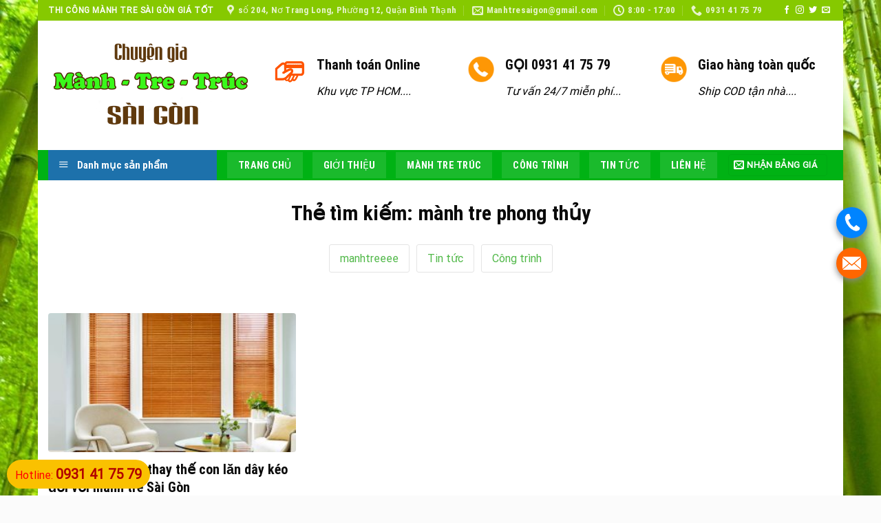

--- FILE ---
content_type: text/html; charset=UTF-8
request_url: https://manhtresaigon.com/tag/manh-tre-phong-thuy
body_size: 27949
content:
<!DOCTYPE html><html lang="vi" class="loading-site no-js"><head><link rel="stylesheet" href="https://manhtresaigon.com/wp-content/cache/min/1/b38b261f1166c1abee45a3753bee8166.css" data-minify="1" /><script src="https://manhtresaigon.com/wp-content/cache/min/1/cee01dd50f3a35d2a36ae72c4cfb7335.js" data-minify="1"></script> <meta charset="UTF-8" /><link rel="profile" href="https://gmpg.org/xfn/11" /><link rel="pingback" href="https://manhtresaigon.com/xmlrpc.php" /> <script>(function(html){html.className = html.className.replace(/\bno-js\b/,'js')})(document.documentElement);</script> <meta name='robots' content='index, follow, max-image-preview:large, max-snippet:-1, max-video-preview:-1' /><style>img:is([sizes="auto" i],[sizes^="auto," i]){contain-intrinsic-size:3000px 1500px}</style><meta name="viewport" content="width=device-width, initial-scale=1, maximum-scale=1" /><title>mành tre phong thủy Archives - Chuyên thi công mành tre trúc sài gòn</title><link rel="canonical" href="https://manhtresaigon.com/tag/manh-tre-phong-thuy" /> <script type="application/ld+json" class="yoast-schema-graph">{"@context":"https://schema.org","@graph":[{"@type":"CollectionPage","@id":"https://manhtresaigon.com/tag/manh-tre-phong-thuy","url":"https://manhtresaigon.com/tag/manh-tre-phong-thuy","name":"mành tre phong thủy Archives - Chuyên thi công mành tre trúc sài gòn","isPartOf":{"@id":"https://manhtresaigon.com/#website"},"primaryImageOfPage":{"@id":"https://manhtresaigon.com/tag/manh-tre-phong-thuy#primaryimage"},"image":{"@id":"https://manhtresaigon.com/tag/manh-tre-phong-thuy#primaryimage"},"thumbnailUrl":"https://manhtresaigon.com/wp-content/uploads/2021/06/con-lan-day-keo-manh-tre-sai-gon-3.jpg","breadcrumb":{"@id":"https://manhtresaigon.com/tag/manh-tre-phong-thuy#breadcrumb"},"inLanguage":"vi"},{"@type":"ImageObject","inLanguage":"vi","@id":"https://manhtresaigon.com/tag/manh-tre-phong-thuy#primaryimage","url":"https://manhtresaigon.com/wp-content/uploads/2021/06/con-lan-day-keo-manh-tre-sai-gon-3.jpg","contentUrl":"https://manhtresaigon.com/wp-content/uploads/2021/06/con-lan-day-keo-manh-tre-sai-gon-3.jpg","width":1000,"height":897},{"@type":"BreadcrumbList","@id":"https://manhtresaigon.com/tag/manh-tre-phong-thuy#breadcrumb","itemListElement":[{"@type":"ListItem","position":1,"name":"Trang chủ","item":"https://manhtresaigon.com/"},{"@type":"ListItem","position":2,"name":"mành tre phong thủy"}]},{"@type":"WebSite","@id":"https://manhtresaigon.com/#website","url":"https://manhtresaigon.com/","name":"Chuyên thi công mành tre trúc sài gòn","description":"Uy tín - Chất lượng - Giá tốt","potentialAction":[{"@type":"SearchAction","target":{"@type":"EntryPoint","urlTemplate":"https://manhtresaigon.com/?s={search_term_string}"},"query-input":{"@type":"PropertyValueSpecification","valueRequired":true,"valueName":"search_term_string"}}],"inLanguage":"vi"}]}</script> <link rel='dns-prefetch' href='//cdn.jsdelivr.net' /><link rel='prefetch' href='https://manhtresaigon.com/wp-content/themes/flatsome/assets/js/chunk.countup.js?ver=3.16.2' /><link rel='prefetch' href='https://manhtresaigon.com/wp-content/themes/flatsome/assets/js/chunk.sticky-sidebar.js?ver=3.16.2' /><link rel='prefetch' href='https://manhtresaigon.com/wp-content/themes/flatsome/assets/js/chunk.tooltips.js?ver=3.16.2' /><link rel='prefetch' href='https://manhtresaigon.com/wp-content/themes/flatsome/assets/js/chunk.vendors-popups.js?ver=3.16.2' /><link rel='prefetch' href='https://manhtresaigon.com/wp-content/themes/flatsome/assets/js/chunk.vendors-slider.js?ver=3.16.2' /><link rel="alternate" type="application/rss+xml" title="Dòng thông tin Chuyên thi công mành tre trúc sài gòn &raquo;" href="https://manhtresaigon.com/feed" /><link rel="alternate" type="application/rss+xml" title="Dòng thông tin cho Thẻ Chuyên thi công mành tre trúc sài gòn &raquo; mành tre phong thủy" href="https://manhtresaigon.com/tag/manh-tre-phong-thuy/feed" /><style id='wp-emoji-styles-inline-css' type='text/css'>img.wp-smiley,img.emoji{display:inline!important;border:none!important;box-shadow:none!important;height:1em!important;width:1em!important;margin:0 0.07em!important;vertical-align:-0.1em!important;background:none!important;padding:0!important}</style><style id='wp-block-library-inline-css' type='text/css'>:root{--wp-admin-theme-color:#007cba;--wp-admin-theme-color--rgb:0,124,186;--wp-admin-theme-color-darker-10:#006ba1;--wp-admin-theme-color-darker-10--rgb:0,107,161;--wp-admin-theme-color-darker-20:#005a87;--wp-admin-theme-color-darker-20--rgb:0,90,135;--wp-admin-border-width-focus:2px;--wp-block-synced-color:#7a00df;--wp-block-synced-color--rgb:122,0,223;--wp-bound-block-color:var(--wp-block-synced-color)}@media (min-resolution:192dpi){:root{--wp-admin-border-width-focus:1.5px}}.wp-element-button{cursor:pointer}:root{--wp--preset--font-size--normal:16px;--wp--preset--font-size--huge:42px}:root .has-very-light-gray-background-color{background-color:#eee}:root .has-very-dark-gray-background-color{background-color:#313131}:root .has-very-light-gray-color{color:#eee}:root .has-very-dark-gray-color{color:#313131}:root .has-vivid-green-cyan-to-vivid-cyan-blue-gradient-background{background:linear-gradient(135deg,#00d084,#0693e3)}:root .has-purple-crush-gradient-background{background:linear-gradient(135deg,#34e2e4,#4721fb 50%,#ab1dfe)}:root .has-hazy-dawn-gradient-background{background:linear-gradient(135deg,#faaca8,#dad0ec)}:root .has-subdued-olive-gradient-background{background:linear-gradient(135deg,#fafae1,#67a671)}:root .has-atomic-cream-gradient-background{background:linear-gradient(135deg,#fdd79a,#004a59)}:root .has-nightshade-gradient-background{background:linear-gradient(135deg,#330968,#31cdcf)}:root .has-midnight-gradient-background{background:linear-gradient(135deg,#020381,#2874fc)}.has-regular-font-size{font-size:1em}.has-larger-font-size{font-size:2.625em}.has-normal-font-size{font-size:var(--wp--preset--font-size--normal)}.has-huge-font-size{font-size:var(--wp--preset--font-size--huge)}.has-text-align-center{text-align:center}.has-text-align-left{text-align:left}.has-text-align-right{text-align:right}#end-resizable-editor-section{display:none}.aligncenter{clear:both}.items-justified-left{justify-content:flex-start}.items-justified-center{justify-content:center}.items-justified-right{justify-content:flex-end}.items-justified-space-between{justify-content:space-between}.screen-reader-text{border:0;clip-path:inset(50%);height:1px;margin:-1px;overflow:hidden;padding:0;position:absolute;width:1px;word-wrap:normal!important}.screen-reader-text:focus{background-color:#ddd;clip-path:none;color:#444;display:block;font-size:1em;height:auto;left:5px;line-height:normal;padding:15px 23px 14px;text-decoration:none;top:5px;width:auto;z-index:100000}html :where(.has-border-color){border-style:solid}html :where([style*=border-top-color]){border-top-style:solid}html :where([style*=border-right-color]){border-right-style:solid}html :where([style*=border-bottom-color]){border-bottom-style:solid}html :where([style*=border-left-color]){border-left-style:solid}html :where([style*=border-width]){border-style:solid}html :where([style*=border-top-width]){border-top-style:solid}html :where([style*=border-right-width]){border-right-style:solid}html :where([style*=border-bottom-width]){border-bottom-style:solid}html :where([style*=border-left-width]){border-left-style:solid}html :where(img[class*=wp-image-]){height:auto;max-width:100%}:where(figure){margin:0 0 1em}html :where(.is-position-sticky){--wp-admin--admin-bar--position-offset:var(--wp-admin--admin-bar--height,0)}@media screen and (max-width:600px){html :where(.is-position-sticky){--wp-admin--admin-bar--position-offset:0}}</style><style id='classic-theme-styles-inline-css' type='text/css'>.wp-block-button__link{color:#fff;background-color:#32373c;border-radius:9999px;box-shadow:none;text-decoration:none;padding:calc(.667em + 2px) calc(1.333em + 2px);font-size:1.125em}.wp-block-file__button{background:#32373c;color:#fff;text-decoration:none}</style><style id='woocommerce-inline-inline-css' type='text/css'>.woocommerce form .form-row .required{visibility:visible}</style><style id='flatsome-main-inline-css' type='text/css'>@font-face{font-family:"fl-icons";font-display:block;src:url(https://manhtresaigon.com/wp-content/themes/flatsome/assets/css/icons/fl-icons.eot?v=3.16.2);src:url(https://manhtresaigon.com/wp-content/themes/flatsome/assets/css/icons/fl-icons.eot#iefix?v=3.16.2) format("embedded-opentype"),url(https://manhtresaigon.com/wp-content/themes/flatsome/assets/css/icons/fl-icons.woff2?v=3.16.2) format("woff2"),url(https://manhtresaigon.com/wp-content/themes/flatsome/assets/css/icons/fl-icons.ttf?v=3.16.2) format("truetype"),url(https://manhtresaigon.com/wp-content/themes/flatsome/assets/css/icons/fl-icons.woff?v=3.16.2) format("woff"),url(https://manhtresaigon.com/wp-content/themes/flatsome/assets/css/icons/fl-icons.svg?v=3.16.2#fl-icons) format("svg")}</style> <script type="text/javascript" id="wc-add-to-cart-js-extra">/* <![CDATA[ */ var wc_add_to_cart_params = {"ajax_url":"\/wp-admin\/admin-ajax.php","wc_ajax_url":"\/?wc-ajax=%%endpoint%%","i18n_view_cart":"Xem gi\u1ecf h\u00e0ng","cart_url":"https:\/\/manhtresaigon.com\/cart","is_cart":"","cart_redirect_after_add":"no"}; /* ]]> */</script> <script type="text/javascript" id="woocommerce-js-extra">/* <![CDATA[ */ var woocommerce_params = {"ajax_url":"\/wp-admin\/admin-ajax.php","wc_ajax_url":"\/?wc-ajax=%%endpoint%%","i18n_password_show":"Hi\u1ec3n th\u1ecb m\u1eadt kh\u1ea9u","i18n_password_hide":"\u1ea8n m\u1eadt kh\u1ea9u"}; /* ]]> */</script> <link rel="https://api.w.org/" href="https://manhtresaigon.com/wp-json/" /><link rel="alternate" title="JSON" type="application/json" href="https://manhtresaigon.com/wp-json/wp/v2/tags/336" /><link rel="EditURI" type="application/rsd+xml" title="RSD" href="https://manhtresaigon.com/xmlrpc.php?rsd" /><meta name="generator" content="WordPress 6.8.3" /><meta name="generator" content="WooCommerce 10.1.3" />  <script async src="https://www.googletagmanager.com/gtag/js?id=UA-74238486-4"></script> <script>window.dataLayer = window.dataLayer || [];
  function gtag(){dataLayer.push(arguments);}
  gtag('js', new Date());

  gtag('config', 'UA-74238486-4');</script>  <script>(function(w,d,s,l,i){w[l]=w[l]||[];w[l].push({'gtm.start':
new Date().getTime(),event:'gtm.js'});var f=d.getElementsByTagName(s)[0],
j=d.createElement(s),dl=l!='dataLayer'?'&l='+l:'';j.async=true;j.src=
'https://www.googletagmanager.com/gtm.js?id='+i+dl;f.parentNode.insertBefore(j,f);
})(window,document,'script','dataLayer','GTM-PMPTNK7');</script> <style>.bg{opacity:0;transition:opacity 1s;-webkit-transition:opacity 1s}.bg-loaded{opacity:1}</style><noscript><style>.woocommerce-product-gallery{opacity:1!important}</style></noscript><link rel="icon" href="https://manhtresaigon.com/wp-content/uploads/2019/05/cropped-favicon-32x32.png" sizes="32x32" /><link rel="icon" href="https://manhtresaigon.com/wp-content/uploads/2019/05/cropped-favicon-192x192.png" sizes="192x192" /><link rel="apple-touch-icon" href="https://manhtresaigon.com/wp-content/uploads/2019/05/cropped-favicon-180x180.png" /><meta name="msapplication-TileImage" content="https://manhtresaigon.com/wp-content/uploads/2019/05/cropped-favicon-270x270.png" /><style id="custom-css" type="text/css">:root{--primary-color:#00b214}html{background-image:url(https://manhtresaigon.com/wp-content/uploads/2019/05/manh-tre-sai-gon.jpg)}html{background-color:#fbfbfb!important}.container-width,.full-width .ubermenu-nav,.container,.row{max-width:1270px}.row.row-collapse{max-width:1240px}.row.row-small{max-width:1262.5px}.row.row-large{max-width:1300px}.header-main{height:188px}#logo img{max-height:188px}#logo{width:298px}.header-bottom{min-height:43px}.header-top{min-height:30px}.transparent .header-main{height:30px}.transparent #logo img{max-height:30px}.has-transparent + .page-title:first-of-type,.has-transparent + #main>.page-title,.has-transparent + #main>div>.page-title,.has-transparent + #main .page-header-wrapper:first-of-type .page-title{padding-top:110px}.header.show-on-scroll,.stuck .header-main{height:43px!important}.stuck #logo img{max-height:43px!important}.header-bg-color{background-color:rgba(255,255,255,.9)}.header-bottom{background-color:#00b214}.header-main .nav>li>a{line-height:55px}.stuck .header-main .nav>li>a{line-height:20px}.header-bottom-nav>li>a{line-height:16px}@media (max-width:549px){.header-main{height:70px}#logo img{max-height:70px}}.header-top{background-color:#86c900!important}.accordion-title.active,.has-icon-bg .icon .icon-inner,.logo a,.primary.is-underline,.primary.is-link,.badge-outline .badge-inner,.nav-outline>li.active>a,.nav-outline>li.active>a,.cart-icon strong,[data-color='primary'],.is-outline.primary{color:#00b214}[data-text-color="primary"]{color:#00b214!important}[data-text-bg="primary"]{background-color:#00b214}.scroll-to-bullets a,.featured-title,.label-new.menu-item>a:after,.nav-pagination>li>.current,.nav-pagination>li>span:hover,.nav-pagination>li>a:hover,.has-hover:hover .badge-outline .badge-inner,button[type="submit"],.button.wc-forward:not(.checkout):not(.checkout-button),.button.submit-button,.button.primary:not(.is-outline),.featured-table .title,.is-outline:hover,.has-icon:hover .icon-label,.nav-dropdown-bold .nav-column li>a:hover,.nav-dropdown.nav-dropdown-bold>li>a:hover,.nav-dropdown-bold.dark .nav-column li>a:hover,.nav-dropdown.nav-dropdown-bold.dark>li>a:hover,.header-vertical-menu__opener,.is-outline:hover,.tagcloud a:hover,.grid-tools a,input[type='submit']:not(.is-form),.box-badge:hover .box-text,input.button.alt,.nav-box>li>a:hover,.nav-box>li.active>a,.nav-pills>li.active>a,.current-dropdown .cart-icon strong,.cart-icon:hover strong,.nav-line-bottom>li>a:before,.nav-line-grow>li>a:before,.nav-line>li>a:before,.banner,.header-top,.slider-nav-circle .flickity-prev-next-button:hover svg,.slider-nav-circle .flickity-prev-next-button:hover .arrow,.primary.is-outline:hover,.button.primary:not(.is-outline),input[type='submit'].primary,input[type='submit'].primary,input[type='reset'].button,input[type='button'].primary,.badge-inner{background-color:#00b214}.nav-vertical.nav-tabs>li.active>a,.scroll-to-bullets a.active,.nav-pagination>li>.current,.nav-pagination>li>span:hover,.nav-pagination>li>a:hover,.has-hover:hover .badge-outline .badge-inner,.accordion-title.active,.featured-table,.is-outline:hover,.tagcloud a:hover,blockquote,.has-border,.cart-icon strong:after,.cart-icon strong,.blockUI:before,.processing:before,.loading-spin,.slider-nav-circle .flickity-prev-next-button:hover svg,.slider-nav-circle .flickity-prev-next-button:hover .arrow,.primary.is-outline:hover{border-color:#00b214}.nav-tabs>li.active>a{border-top-color:#00b214}.widget_shopping_cart_content .blockUI.blockOverlay:before{border-left-color:#00b214}.woocommerce-checkout-review-order .blockUI.blockOverlay:before{border-left-color:#00b214}.slider .flickity-prev-next-button:hover svg,.slider .flickity-prev-next-button:hover .arrow{fill:#00b214}.primary:focus-visible,.submit-button:focus-visible,button[type="submit"]:focus-visible{outline-color:#00b214!important}[data-icon-label]:after,.secondary.is-underline:hover,.secondary.is-outline:hover,.icon-label,.button.secondary:not(.is-outline),.button.alt:not(.is-outline),.badge-inner.on-sale,.button.checkout,.single_add_to_cart_button,.current .breadcrumb-step{background-color:#ff9401}[data-text-bg="secondary"]{background-color:#ff9401}.secondary.is-underline,.secondary.is-link,.secondary.is-outline,.stars a.active,.star-rating:before,.woocommerce-page .star-rating:before,.star-rating span:before,.color-secondary{color:#ff9401}[data-text-color="secondary"]{color:#ff9401!important}.secondary.is-outline:hover{border-color:#ff9401}.secondary:focus-visible,.alt:focus-visible{outline-color:#ff9401!important}.success.is-underline:hover,.success.is-outline:hover,.success{background-color:#3f7807}.success-color,.success.is-link,.success.is-outline{color:#3f7807}.success-border{border-color:#3f7807!important}[data-text-color="success"]{color:#3f7807!important}[data-text-bg="success"]{background-color:#3f7807}.alert.is-underline:hover,.alert.is-outline:hover,.alert{background-color:#d93}.alert.is-link,.alert.is-outline,.color-alert{color:#d93}[data-text-color="alert"]{color:#dd9933!important}[data-text-bg="alert"]{background-color:#d93}body{color:#000}h1,h2,h3,h4,h5,h6,.heading-font{color:#0a0a0a}body{font-size:100%}@media screen and (max-width:549px){body{font-size:100%}}body{font-family:Roboto,sans-serif}body{font-weight:400;font-style:normal}.nav>li>a{font-family:"Roboto Condensed",sans-serif}.mobile-sidebar-levels-2 .nav>li>ul>li>a{font-family:"Roboto Condensed",sans-serif}.nav>li>a,.mobile-sidebar-levels-2 .nav>li>ul>li>a{font-weight:400;font-style:normal}h1,h2,h3,h4,h5,h6,.heading-font,.off-canvas-center .nav-sidebar.nav-vertical>li>a{font-family:"Roboto Condensed",sans-serif}h1,h2,h3,h4,h5,h6,.heading-font,.banner h1,.banner h2{font-weight:700;font-style:normal}.alt-font{font-family:"Dancing Script",sans-serif}.alt-font{font-weight:400!important;font-style:normal!important}.header:not(.transparent) .header-nav-main.nav>li>a{color:#d33}.header:not(.transparent) .header-nav-main.nav>li>a:hover,.header:not(.transparent) .header-nav-main.nav>li.active>a,.header:not(.transparent) .header-nav-main.nav>li.current>a,.header:not(.transparent) .header-nav-main.nav>li>a.active,.header:not(.transparent) .header-nav-main.nav>li>a.current{color:#ee2}.header-nav-main.nav-line-bottom>li>a:before,.header-nav-main.nav-line-grow>li>a:before,.header-nav-main.nav-line>li>a:before,.header-nav-main.nav-box>li>a:hover,.header-nav-main.nav-box>li.active>a,.header-nav-main.nav-pills>li>a:hover,.header-nav-main.nav-pills>li.active>a{color:#FFF!important;background-color:#ee2}.header:not(.transparent) .header-bottom-nav.nav>li>a{color:#fff}.header:not(.transparent) .header-bottom-nav.nav>li>a:hover,.header:not(.transparent) .header-bottom-nav.nav>li.active>a,.header:not(.transparent) .header-bottom-nav.nav>li.current>a,.header:not(.transparent) .header-bottom-nav.nav>li>a.active,.header:not(.transparent) .header-bottom-nav.nav>li>a.current{color:#141414}.header-bottom-nav.nav-line-bottom>li>a:before,.header-bottom-nav.nav-line-grow>li>a:before,.header-bottom-nav.nav-line>li>a:before,.header-bottom-nav.nav-box>li>a:hover,.header-bottom-nav.nav-box>li.active>a,.header-bottom-nav.nav-pills>li>a:hover,.header-bottom-nav.nav-pills>li.active>a{color:#FFF!important;background-color:#141414}a{color:#50b848}a:hover{color:#ff9401}.tagcloud a:hover{border-color:#ff9401;background-color:#ff9401}.current .breadcrumb-step,[data-icon-label]:after,.button#place_order,.button.checkout,.checkout-button,.single_add_to_cart_button.button{background-color:#dd3333!important}.badge-inner.on-sale{background-color:#f90505}.star-rating span:before,.star-rating:before,.woocommerce-page .star-rating:before,.stars a:hover:after,.stars a.active:after{color:#d93}@media screen and (min-width:550px){.products .box-vertical .box-image{min-width:247px!important;width:247px!important}}.header-main .social-icons,.header-main .cart-icon strong,.header-main .menu-title,.header-main .header-button>.button.is-outline,.header-main .nav>li>a>i:not(.icon-angle-down){color:#000000!important}.header-main .header-button>.button.is-outline,.header-main .cart-icon strong:after,.header-main .cart-icon strong{border-color:#000000!important}.header-main .header-button>.button:not(.is-outline){background-color:#000000!important}.header-main .current-dropdown .cart-icon strong,.header-main .header-button>.button:hover,.header-main .header-button>.button:hover i,.header-main .header-button>.button:hover span{color:#FFF!important}.header-main .menu-title:hover,.header-main .social-icons a:hover,.header-main .header-button>.button.is-outline:hover,.header-main .nav>li>a:hover>i:not(.icon-angle-down){color:#dd3333!important}.header-main .current-dropdown .cart-icon strong,.header-main .header-button>.button:hover{background-color:#dd3333!important}.header-main .current-dropdown .cart-icon strong:after,.header-main .current-dropdown .cart-icon strong,.header-main .header-button>.button:hover{border-color:#dd3333!important}.absolute-footer,html{background-color:#bcbcbc}.nav-vertical-fly-out>li + li{border-top-width:1px;border-top-style:solid}span.widget-title{padding:10px;color:#fff}.price-wrapper .price{display:none!important}.product-small .box-image:hover::before{-webkit-animation:shine .75s;animation:shine .75s}@-webkit-keyframes shine{100%{left:125%}}@keyframes shine{100%{left:125%}}.product-small .box-image::before{position:absolute;top:0;left:-75%;z-index:2;display:block;content:'';width:50%;height:100%;background:-webkit-linear-gradient(left,rgba(255,255,255,0) 0,rgba(255,255,255,.3) 100%);background:linear-gradient(to right,rgba(255,255,255,0) 0,rgba(255,255,255,.3) 100%);-webkit-transform:skewX(-25deg);transform:skewX(-25deg)}.post-item .box-image:hover::before{-webkit-animation:shine .75s;animation:shine .75s}@-webkit-keyframes shine{100%{left:125%}}@keyframes shine{100%{left:125%}}.post-item .box-image::before{position:absolute;top:0;left:-75%;z-index:2;display:block;content:'';width:50%;height:100%;background:-webkit-linear-gradient(left,rgba(255,255,255,0) 0,rgba(255,255,255,.3) 100%);background:linear-gradient(to right,rgba(255,255,255,0) 0,rgba(255,255,255,.3) 100%);-webkit-transform:skewX(-25deg);transform:skewX(-25deg)}.header-button a:hover{background:red!important}.nav-spacing-xlarge>li{margin:0 7px!important}span.widget-title{background:#00b214!important;border-left:10px solid #ff9401!important}.dinh-tho-real{color:#fff;font-size:17px;padding:0 8px;display:inline-block;vertical-align:top;background:#00b214;height:36px;line-height:35px;width:100%;border-left:10px solid #ff9401}.phan-hoi .icon-box .icon-box-text{margin-left:15px;background:#f4b136;padding:20px;border-radius:10px;color:#fff}.phan-hoi .icon-box .icon-box-img img{border-radius:56px;border:2px solid #a8ce73}.box-uytin{border:1px solid #dddcdc}.box-uytin .item-uytin{border-bottom:1px solid #dddcdc;float:left;padding:10px;text-align:center}.add-to-cart-button{text-align:center}#product-sidebar{margin-top:10px}.dinh-tho{font-size:16px;font-weight:500;padding:0 8px;display:inline-block;vertical-align:top;background:#23a312;color:#fff;height:36px;line-height:35px;width:100%}.price{text-align:center;padding:10px 0}.product-title a{font-weight:700}.header:not(.transparent) .header-nav.nav>li>a:hover{color:#fff!important}.header-main .nav>li{margin:0}.header-main .nav>li a{text-transform:none;font-size:15px;font-weight:400;padding-left:13px;padding-right:13px}.header-main .nav>li a:hover,.header-main .nav .current-menu-item a{background:#f14f00}.section-title-container{margin-bottom:0}.nav-dropdown-default{margin-left:-20px;transition:margin-left 0.7s ease-in-out}#top-bar .nav>li>a>i+span{text-transform:none;font-size:13px}.slider-row .col,.gioi-thieu .col,.gioi-thieu p,.dich-vu .col{margin-bottom:0;padding-bottom:0}.section-title span{text-transform:none}.dich-vu .col .icon-box h3{margin-bottom:0;color:#ff5400}.dich-vu .col .icon-box{border-radius:20px;background:#fbfbfb;padding:20px 10px}.danh-muc-bai-viet .section-title span{margin-bottom:0;background:#00b214;padding:6px 15px;color:white;font-size:17px;padding-bottom:0;border-bottom:0;padding-bottom:4px;text-transform:uppercase}.section-title-normal{border-bottom:0}.slider-nav-circle .flickity-prev-next-button svg,.slider-nav-circle .flickity-prev-next-button .arrow{border-radius:100%;border:none;background:#ff5400;fill:white}.section-title-normal{border-bottom:0;background:#f3f3f3;padding-right:10px}.danh-muc-bai-viet .post-item{padding-bottom:0}.section-title a{display:block;padding-left:15px;margin-left:auto;font-size:15px;font-weight:400;color:gray}.danh-muc-bai-viet .post-item .post-title{font-family:"roboto",sans-serif;font-size:16px;font-weight:500;margin-top:13px}.post-item .box-blog-post .is-divider,.post-sidebar .yeu-cau-tu-van h3,.post-sidebar .thong-tin-top,.post-sidebar .thong-tin-bottom,.home .thong-tin-lien-he,.blog-archive .thong-bao,.widget .is-divider{display:none}.blog-archive .danh-sach-chuyen-muc ul li{list-style:none}.blog-archive .danh-sach-chuyen-muc ul li a{border:1px solid gray;border-radius:3px}.blog-archive .may-the a{font-size:15px!important;border:1px solid #ececec;padding:5px 10px;border-radius:3px;margin-right:6px;margin-bottom:6px;display:inline-block}.blog-archive .may-the a:hover{background:#ff5400;color:white}.blog-archive .post-categories li a,.entry-date{color:gray}.blog-archive .post-categories li{list-style:none;margin-left:0}.danh-muc-bai-viet .row-2-cot .post-item .box-text{padding-left:10px}.danh-muc-bai-viet .large-columns-2 .post-item .box-text{padding-left:0}.danh-muc-bai-viet .col{padding-bottom:0}.danh-muc-bai-viet .row-2-cot .post-item .box-text .post-title:hover{color:#b90d00}.danh-muc-bai-viet .post-item .box-text{padding-right:0;padding-top:0;padding-left:0}.post-sidebar .yeu-cau-tu-van .luu-y{font-size:15px}.post-sidebar .yeu-cau-tu-van .wpcf7-submit{margin:0}.post-sidebar .widget_text .textwidget{background:#fbfbfb}.post-sidebar input[type='search']{background:#fbfbfb}.danh-muc-bai-viet .row-2-cot .post-item .box-text .post-title{margin-bottom:10px;color:black;font-weight:700}.danh-muc-bai-viet .row-2-cot .post-item .from_the_blog_excerpt{font-size:13px;color:gray}.featured-table{margin-top:0}.pricing-table .button span{font-weight:400;font-size:14px}.pricing-table .button{background-color:gray!important}.featured-table .button{background-color:#ff5400!important}.featured-table .price{color:#ff5400!important}.pricing-table .price{color:black;padding:10px;font-size:23px;border-bottom:1px solid #ececec;margin-bottom:6px}.featured-table .title{letter-spacing:0;background-color:#ff5400!important;font-weight:400;text-transform:none;padding:13px;border-color:white}.pricing-table .title{background-color:rgb(255,255,255);font-weight:400;text-transform:none;padding:13px;background:#d8d8d8}.pricing-table .description{font-size:15px;padding:0 10px}.pricing-table .items{padding:0;font-size:15px}.pricing-table .items .button:last-child{margin:0}.pricing-table-wrapper .pricing-table .button{margin-top:14px!important}.section-title b{background-color:#d6d6d6}.bang-gia .icon-box{border:1px solid #ececec;background:white;border-radius:3px;padding:15px}.kinh-nghiem .col{padding-bottom:0}.kinh-nghiem .col h2{text-shadow:1px 1px 1px orange}.bang-gia .cot12-2{margin-left:15px;margin-right:15px}.bang-gia .cot12-2 h2{text-align:center;color:white;padding-top:29px;margin-bottom:0}.quy-trinh .cot12{padding-bottom:0}.quy-trinh .cot12 .button{margin:0;font-weight:400}.pricing-table .items>div{padding:7px;border-bottom:none;border-bottom:1px solid #ececec}.pricing-table-header{padding-bottom:5px;border-bottom:1px solid #ececec}.footer-section .button{font-weight:400}.footer-section .col{padding-bottom:0}.footer-secondary{padding:0}.home .thong-bao{display:none}.thong-tin-them{border:1px solid #ececec;margin-bottom:20px}.thong-tin-them .chu-dau-tu,.thong-tin-them .dia-diem,.thong-tin-them .loai-hinh,.thong-tin-them .dien-tich-khu-dat,.thong-tin-them .dien-tich-xay-dung,.thong-tin-them .so-tang{margin-left:0!important;margin-right:0!important;display:inline-block;padding:10px;border-bottom:1px solid #ececec;width:50%;float:left}.blog-single .tieu-de{font-size:15px}.thong-tin-them .row1{display:block;width:100%}.thong-tin-them .row1 .clearboth{clear:both}.thong-tin-them .cong-nang,.thong-tin-them .don-vi-thiet-ke,.thong-tin-them .muc-dau-tu,.thong-tin-them .nam-thuc-hien{display:block;padding:10px;border-bottom:1px solid #ececec}.thong-tin-them .value{padding-left:8px}.thong-tin-them .dien-tich-khu-dat,.thong-tin-them .loai-hinh,.thong-tin-them .cong-nang,.thong-tin-them .muc-dau-tu{background:#fbfbfb}.thong-tin-them .label{font-weight:500;color:#ff5400}#breadcrumbs{border-bottom:1px solid #ececec;padding-bottom:10px;margin-bottom:15px;font-size:14px}.blog-single .is-divider,.blog-single .entry-category{display:none}.blog-single .entry-header-text{padding-bottom:0}.tag-meta-post{display:block;width:100%;font-size:14px;color:gray}.tag-meta-post .luot-xem,.tag-meta-post .entry-date{padding-right:10px}.rating .box-rating{display:inline-block;padding-left:10px}.post-ratings img{padding-bottom:3px}.tag-meta-post .fa{padding-right:5px}.tag-meta-post .post-categories{margin-bottom:0;display:inline-block}.thong-tin-lien-he .tieu-de{font-size:20px;font-weight:500;margin-bottom:10px}.thong-tin-lien-he ul li{margin-bottom:0;list-style:square}.thong-tin-lien-he ul li .info{color:red}.thong-tin-lien-he .ten-cong-ty{font-weight:500;color:black}.thong-tin-lien-he .thong-tin{margin-bottom:0;width:50%;float:left;display:inline-block}.thong-tin-lien-he{background:#f1ff1b57;padding:15px;border-radius:3px;margin-bottom:20px;border:1.8px dashed #ff5400}.thong-tin-lien-he .right{width:50%;float:right;display:inline-block;background:#fff;padding:10px;color:#ff5400;font-size:15px}.thong-tin-lien-he .clearboth{clear:both}.list-news{width:100%;display:inline-block}.list-news li{padding-left:6px;padding-right:5px;width:25%;float:left;display:inline-block}.list-news .relative-post-title a{font-family:"roboto",sans-serif;font-size:15px;line-height:18px;color:black;font-weight:500}.list-news .relative-post-title{line-height:21px;margin-top:9px;height:45px;overflow:hidden}.blog-single .blog-share{text-align:left}.list-news img{height:150px;object-position:50% 50%;object-fit:cover;border-radius:4px}.blog-single .entry-content{padding-bottom:10px}.list-news{margin-bottom:0}.yeu-cau-tu-van .form-tu-van{display:inline-block;width:100%;margin-top:10px}.yeu-cau-tu-van .form-tu-van .left,.blog-archive .after-archive .left .left{width:50%;float:left;padding-right:7px}.yeu-cau-tu-van .form-tu-van .right,.blog-archive .after-archive .left .right{float:right;width:50%;padding-left:7px}.yeu-cau-tu-van .form-tu-van textarea{min-height:203px}.yeu-cau-tu-van .luu-y{color:red}.yeu-cau-tu-van .wpcf7-submit{margin-top:10px;border-radius:3px;font-weight:400}.yeu-cau-tu-van{padding-top:10px;border:1px solid #ececec;background:#fbfbfb;padding:15px}.yeu-cau-tu-van .form-tu-van .clearboth{clear:both}.blog-single .post-sidebar{border-left:0!important;padding-left:0}#comments{border:1px solid #ececec;padding:15px}.blog-single .thong-bao{background:#fbfbfb;padding:10px;margin-bottom:15px;color:#ff5400}.widget_categories ul li a{color:black}.widget_categories ul li a:hover{color:#ff5400}.widget_categories ul{padding:10px;border:1px solid #ececec;background:#fbfbfb}.flatsome_recent_posts .badge-inner{border-radius:99%}.recent-blog-posts a{line-height:1.5;font-weight:500;font-size:15px;color:black}.related_posts_by_taxonomy .gallery{margin-top:15px}.related_posts_by_taxonomy .gallery-item .gallery-icon a img{border-radius:4px;width:100%;height:170px;object-fit:cover;object-fit:cover;object-position:center}.related_posts_by_taxonomy .gallery-item .wp-caption-text a{color:black!important}.related_posts_by_taxonomy .gallery-item{padding-bottom:10px}.related_posts_by_taxonomy .gallery-item .wp-caption-text{text-align:left;margin-top:10px;margin-bottom:4px;line-height:20px}.widget_text .textwidget{padding:15px}.widget_text .textwidget .tieu-de{margin-bottom:5px;color:red;font-size:16px;text-transform:uppercase;font-weight:500}.widget_text .textwidget .fa{padding-right:6px}.widget_text .textwidget .thong-tin{color:black;font-size:16px;font-weight:500}.textwidget p{margin-bottom:10px}.post-sidebar .yeu-cau-tu-van{padding-top:0;border:0;background:0;padding:0}.post-sidebar .yeu-cau-tu-van .form-tu-van .left,.post-sidebar .yeu-cau-tu-van .form-tu-van .right{width:100%;float:none;padding-right:0;padding-left:0}.post-sidebar .yeu-cau-tu-van .form-tu-van textarea{min-height:auto}.blog-archive .danh-muc-con{margin-top:20px}.blog-archive .danh-muc-con li a{background:white;padding:10px 15px;border-radius:3px;border:1px solid #e4e4e4;margin-left:5px;margin-right:5px}.blog-archive .danh-muc-con li a:hover{background:#ffa664;color:white}.blog-archive .badge.post-date{display:none}.blog-archive .post-item{padding-bottom:10px}.blog-archive .tag-meta-post{display:block}.blog-archive .post-item .box-image img{border-radius:4px}.blog-archive .post-item .box-text{height:153px;overflow:hidden}.blog-archive .page-title{font-size:30px;letter-spacing:0;text-transform:none}.page .thong-bao,.page .thong-tin-lien-he{display:none}.blog-archive .post-item .box-text .post-title{font-size:20px;margin-bottom:10px}.blog-archive .taxonomy-description p{margin-bottom:0}.blog-archive .after-archive{width:100%;display:inline-block}.blog-archive .after-archive .left{width:75%;float:left;padding-right:15px}.blog-archive .after-archive .right{width:25%;float:right}.blog-archive .after-archive .clearboth{clear:both}.blog-archive .large-10{flex-basis:100%;max-width:100%}.blog-archive .taxonomy-description{text-align:left}.blog-archive .danh-muc-con{display:inline-block}.blog-archive .danh-muc-con li{list-style:none;float:left}.list-news{margin-top:20px}ul.list-news{margin-top:0}.list-news .relative-post-title a:hover,.related_posts_by_taxonomy .gallery-item .wp-caption-text a:hover{color:#ff5400}.home .tl_slide_photo_container{display:none}.entry-content{padding-top:0}.tl_slide_photo_container{margin-top:20px}.danh-muc-bai-viet .row-2-cot .cot2 .post-item{padding-bottom:15px}body{word-wrap:break-word}@media (max-width:849px){.danh-muc-bai-viet .post-item{flex-basis:25%;max-width:25%}.danh-muc-bai-viet .cot1 .post-item,.danh-muc-bai-viet .row-2-cot .cot2 .post-item{flex-basis:100%;max-width:100%}.danh-muc-bai-viet .cot2 .post-item,.danh-muc-bai-viet .row-2-cot .post-item{flex-basis:50%;max-width:50%}.danh-muc-bai-viet .post-item .post-title{font-size:14px}.danh-muc-bai-viet .large-columns-2 .post-item .box-text{padding-bottom:5px}.danh-muc-bai-viet .row-2-cot .post-item .from_the_blog_excerpt{display:none}.danh-muc-bai-viet .row-2-cot .cot2 .post-item{padding-bottom:0}.bang-gia .medium-3,.bang-gia .medium-6{padding-left:5px;padding-right:5px;padding-bottom:10px}.pricing-table .description,.pricing-table .items>div{font-size:13px}.bang-gia .cot12-2{margin-left:5px;margin-right:5px}}@media (max-width:549px){.dich-vu .col{padding-left:5px;padding-right:5px;padding-bottom:10px}.dich-vu .col .icon-box p,.bang-gia .medium-6 .icon-box .icon-box-text p,.gioi-thieu p{font-size:13px}.section-title a,.danh-muc-bai-viet .row-2-cot .post-item .from_the_blog_excerpt,.pricing-table .description,.pricing-table .items>div,.blog-archive .post-item .box-text .box-text{font-size:12px}.danh-muc-bai-viet .post-item,.danh-muc-bai-viet .row-2-cot .cot2 .post-item,.bang-gia .large-3,.blog-archive .post-item{flex-basis:50%;max-width:50%;padding-left:5px;padding-right:5px}.danh-muc-bai-viet .post-item .post-title{font-size:14px}.danh-muc-bai-viet .large-columns-1 .post-item{max-width:100%;flex-basis:100%}.danh-muc-bai-viet .row-2-cot .post-item .box-text{padding-left:0}.pricing-table .price{font-size:17px}.bang-gia .medium-6{padding-left:5px;padding-right:5px}.bang-gia .col{padding-bottom:10px}.bang-gia .cot12-2{margin-left:5px;margin-right:5px}.danh-muc-bai-viet .large-columns-4{margin-left:-5px!important;margin-right:-5px!important}.danh-muc-bai-viet .large-12,.slider-row .col,.gioi-thieu .col{padding-left:5px;padding-right:5px}.header-main .nav>li a{padding-left:0;padding-right:0}.blog-single p,.thong-tin-them,.thong-tin-lien-he,.yeu-cau-tu-van,.blog-archive .danh-muc-con li a,.blog-archive .taxonomy-description,.blog-archive .post-item .box-text .post-title{font-size:14px}.thong-tin-them .chu-dau-tu,.thong-tin-them .dia-diem,.thong-tin-them .loai-hinh,.thong-tin-them .dien-tich-khu-dat,.thong-tin-them .dien-tich-xay-dung,.thong-tin-them .so-tang,.thong-tin-lien-he .right,.thong-tin-lien-he .left,.thong-tin-lien-he .thong-tin,.yeu-cau-tu-van .form-tu-van .left,.blog-archive .after-archive .left .left,.yeu-cau-tu-van .form-tu-van .right,.blog-archive .after-archive .left .right,.blog-archive .after-archive .left,.blog-archive .after-archive .right{width:100%;float:none;padding-left:0;padding-right:0}.thong-tin-lien-he .right{margin-top:15px}.list-news li{width:50%}.blog-single .post-sidebar{display:none}.blog-archive .post-item .box-text{height:120px}}.label-new.menu-item>a:after{content:"New"}.label-hot.menu-item>a:after{content:"Hot"}.label-sale.menu-item>a:after{content:"Sale"}.label-popular.menu-item>a:after{content:"Popular"}</style><style type="text/css" id="wp-custom-css">.lSGallery{width:100%!important}.tl_slide_photo_container #light-slider li a img{width:100%;border-radius:3px}.tl_slide_photo_container #light-slider li{margin:0}.tl_slide_photo_container .lSGallery li{margin-left:0;margin-right:0px!important;padding-left:5px;padding-right:5px;width:20%!important}.tl_slide_photo_container .lSGallery li a img{border-radius:3px;border-top:4px solid #717171}.tl_slide_photo_container .lSGallery{margin-top:15px!important;background:rgb(243,243,243);padding-top:8px}.lSSlideOuter .lSPager.lSGallery li.active a img{border-top:4px solid #ff5400}.lSSlideOuter{margin-bottom:20px}.header:not(.transparent) .header-bottom-nav.nav>li>a:hover{background:#ff8c00}.wpsisac-slick-carousal .slick-dots li button{display:none}.wpsisac-slick-carousal.design-6{margin-bottom:0px!important}</style><style id="kirki-inline-styles">@font-face{font-family:'Roboto Condensed';font-style:normal;font-weight:400;font-display:swap;src:url(https://manhtresaigon.com/wp-content/fonts/roboto-condensed/font) format('woff');unicode-range:U+0460-052F,U+1C80-1C8A,U+20B4,U+2DE0-2DFF,U+A640-A69F,U+FE2E-FE2F}@font-face{font-family:'Roboto Condensed';font-style:normal;font-weight:400;font-display:swap;src:url(https://manhtresaigon.com/wp-content/fonts/roboto-condensed/font) format('woff');unicode-range:U+0301,U+0400-045F,U+0490-0491,U+04B0-04B1,U+2116}@font-face{font-family:'Roboto Condensed';font-style:normal;font-weight:400;font-display:swap;src:url(https://manhtresaigon.com/wp-content/fonts/roboto-condensed/font) format('woff');unicode-range:U+1F00-1FFF}@font-face{font-family:'Roboto Condensed';font-style:normal;font-weight:400;font-display:swap;src:url(https://manhtresaigon.com/wp-content/fonts/roboto-condensed/font) format('woff');unicode-range:U+0370-0377,U+037A-037F,U+0384-038A,U+038C,U+038E-03A1,U+03A3-03FF}@font-face{font-family:'Roboto Condensed';font-style:normal;font-weight:400;font-display:swap;src:url(https://manhtresaigon.com/wp-content/fonts/roboto-condensed/font) format('woff');unicode-range:U+0102-0103,U+0110-0111,U+0128-0129,U+0168-0169,U+01A0-01A1,U+01AF-01B0,U+0300-0301,U+0303-0304,U+0308-0309,U+0323,U+0329,U+1EA0-1EF9,U+20AB}@font-face{font-family:'Roboto Condensed';font-style:normal;font-weight:400;font-display:swap;src:url(https://manhtresaigon.com/wp-content/fonts/roboto-condensed/font) format('woff');unicode-range:U+0100-02BA,U+02BD-02C5,U+02C7-02CC,U+02CE-02D7,U+02DD-02FF,U+0304,U+0308,U+0329,U+1D00-1DBF,U+1E00-1E9F,U+1EF2-1EFF,U+2020,U+20A0-20AB,U+20AD-20C0,U+2113,U+2C60-2C7F,U+A720-A7FF}@font-face{font-family:'Roboto Condensed';font-style:normal;font-weight:400;font-display:swap;src:url(https://manhtresaigon.com/wp-content/fonts/roboto-condensed/font) format('woff');unicode-range:U+0000-00FF,U+0131,U+0152-0153,U+02BB-02BC,U+02C6,U+02DA,U+02DC,U+0304,U+0308,U+0329,U+2000-206F,U+20AC,U+2122,U+2191,U+2193,U+2212,U+2215,U+FEFF,U+FFFD}@font-face{font-family:'Roboto Condensed';font-style:normal;font-weight:700;font-display:swap;src:url(https://manhtresaigon.com/wp-content/fonts/roboto-condensed/font) format('woff');unicode-range:U+0460-052F,U+1C80-1C8A,U+20B4,U+2DE0-2DFF,U+A640-A69F,U+FE2E-FE2F}@font-face{font-family:'Roboto Condensed';font-style:normal;font-weight:700;font-display:swap;src:url(https://manhtresaigon.com/wp-content/fonts/roboto-condensed/font) format('woff');unicode-range:U+0301,U+0400-045F,U+0490-0491,U+04B0-04B1,U+2116}@font-face{font-family:'Roboto Condensed';font-style:normal;font-weight:700;font-display:swap;src:url(https://manhtresaigon.com/wp-content/fonts/roboto-condensed/font) format('woff');unicode-range:U+1F00-1FFF}@font-face{font-family:'Roboto Condensed';font-style:normal;font-weight:700;font-display:swap;src:url(https://manhtresaigon.com/wp-content/fonts/roboto-condensed/font) format('woff');unicode-range:U+0370-0377,U+037A-037F,U+0384-038A,U+038C,U+038E-03A1,U+03A3-03FF}@font-face{font-family:'Roboto Condensed';font-style:normal;font-weight:700;font-display:swap;src:url(https://manhtresaigon.com/wp-content/fonts/roboto-condensed/font) format('woff');unicode-range:U+0102-0103,U+0110-0111,U+0128-0129,U+0168-0169,U+01A0-01A1,U+01AF-01B0,U+0300-0301,U+0303-0304,U+0308-0309,U+0323,U+0329,U+1EA0-1EF9,U+20AB}@font-face{font-family:'Roboto Condensed';font-style:normal;font-weight:700;font-display:swap;src:url(https://manhtresaigon.com/wp-content/fonts/roboto-condensed/font) format('woff');unicode-range:U+0100-02BA,U+02BD-02C5,U+02C7-02CC,U+02CE-02D7,U+02DD-02FF,U+0304,U+0308,U+0329,U+1D00-1DBF,U+1E00-1E9F,U+1EF2-1EFF,U+2020,U+20A0-20AB,U+20AD-20C0,U+2113,U+2C60-2C7F,U+A720-A7FF}@font-face{font-family:'Roboto Condensed';font-style:normal;font-weight:700;font-display:swap;src:url(https://manhtresaigon.com/wp-content/fonts/roboto-condensed/font) format('woff');unicode-range:U+0000-00FF,U+0131,U+0152-0153,U+02BB-02BC,U+02C6,U+02DA,U+02DC,U+0304,U+0308,U+0329,U+2000-206F,U+20AC,U+2122,U+2191,U+2193,U+2212,U+2215,U+FEFF,U+FFFD}@font-face{font-family:'Roboto';font-style:normal;font-weight:400;font-stretch:normal;font-display:swap;src:url(https://manhtresaigon.com/wp-content/fonts/roboto/font) format('woff');unicode-range:U+0460-052F,U+1C80-1C8A,U+20B4,U+2DE0-2DFF,U+A640-A69F,U+FE2E-FE2F}@font-face{font-family:'Roboto';font-style:normal;font-weight:400;font-stretch:normal;font-display:swap;src:url(https://manhtresaigon.com/wp-content/fonts/roboto/font) format('woff');unicode-range:U+0301,U+0400-045F,U+0490-0491,U+04B0-04B1,U+2116}@font-face{font-family:'Roboto';font-style:normal;font-weight:400;font-stretch:normal;font-display:swap;src:url(https://manhtresaigon.com/wp-content/fonts/roboto/font) format('woff');unicode-range:U+1F00-1FFF}@font-face{font-family:'Roboto';font-style:normal;font-weight:400;font-stretch:normal;font-display:swap;src:url(https://manhtresaigon.com/wp-content/fonts/roboto/font) format('woff');unicode-range:U+0370-0377,U+037A-037F,U+0384-038A,U+038C,U+038E-03A1,U+03A3-03FF}@font-face{font-family:'Roboto';font-style:normal;font-weight:400;font-stretch:normal;font-display:swap;src:url(https://manhtresaigon.com/wp-content/fonts/roboto/font) format('woff');unicode-range:U+0302-0303,U+0305,U+0307-0308,U+0310,U+0312,U+0315,U+031A,U+0326-0327,U+032C,U+032F-0330,U+0332-0333,U+0338,U+033A,U+0346,U+034D,U+0391-03A1,U+03A3-03A9,U+03B1-03C9,U+03D1,U+03D5-03D6,U+03F0-03F1,U+03F4-03F5,U+2016-2017,U+2034-2038,U+203C,U+2040,U+2043,U+2047,U+2050,U+2057,U+205F,U+2070-2071,U+2074-208E,U+2090-209C,U+20D0-20DC,U+20E1,U+20E5-20EF,U+2100-2112,U+2114-2115,U+2117-2121,U+2123-214F,U+2190,U+2192,U+2194-21AE,U+21B0-21E5,U+21F1-21F2,U+21F4-2211,U+2213-2214,U+2216-22FF,U+2308-230B,U+2310,U+2319,U+231C-2321,U+2336-237A,U+237C,U+2395,U+239B-23B7,U+23D0,U+23DC-23E1,U+2474-2475,U+25AF,U+25B3,U+25B7,U+25BD,U+25C1,U+25CA,U+25CC,U+25FB,U+266D-266F,U+27C0-27FF,U+2900-2AFF,U+2B0E-2B11,U+2B30-2B4C,U+2BFE,U+3030,U+FF5B,U+FF5D,U+1D400-1D7FF,U+1EE00-1EEFF}@font-face{font-family:'Roboto';font-style:normal;font-weight:400;font-stretch:normal;font-display:swap;src:url(https://manhtresaigon.com/wp-content/fonts/roboto/font) format('woff');unicode-range:U+0001-000C,U+000E-001F,U+007F-009F,U+20DD-20E0,U+20E2-20E4,U+2150-218F,U+2190,U+2192,U+2194-2199,U+21AF,U+21E6-21F0,U+21F3,U+2218-2219,U+2299,U+22C4-22C6,U+2300-243F,U+2440-244A,U+2460-24FF,U+25A0-27BF,U+2800-28FF,U+2921-2922,U+2981,U+29BF,U+29EB,U+2B00-2BFF,U+4DC0-4DFF,U+FFF9-FFFB,U+10140-1018E,U+10190-1019C,U+101A0,U+101D0-101FD,U+102E0-102FB,U+10E60-10E7E,U+1D2C0-1D2D3,U+1D2E0-1D37F,U+1F000-1F0FF,U+1F100-1F1AD,U+1F1E6-1F1FF,U+1F30D-1F30F,U+1F315,U+1F31C,U+1F31E,U+1F320-1F32C,U+1F336,U+1F378,U+1F37D,U+1F382,U+1F393-1F39F,U+1F3A7-1F3A8,U+1F3AC-1F3AF,U+1F3C2,U+1F3C4-1F3C6,U+1F3CA-1F3CE,U+1F3D4-1F3E0,U+1F3ED,U+1F3F1-1F3F3,U+1F3F5-1F3F7,U+1F408,U+1F415,U+1F41F,U+1F426,U+1F43F,U+1F441-1F442,U+1F444,U+1F446-1F449,U+1F44C-1F44E,U+1F453,U+1F46A,U+1F47D,U+1F4A3,U+1F4B0,U+1F4B3,U+1F4B9,U+1F4BB,U+1F4BF,U+1F4C8-1F4CB,U+1F4D6,U+1F4DA,U+1F4DF,U+1F4E3-1F4E6,U+1F4EA-1F4ED,U+1F4F7,U+1F4F9-1F4FB,U+1F4FD-1F4FE,U+1F503,U+1F507-1F50B,U+1F50D,U+1F512-1F513,U+1F53E-1F54A,U+1F54F-1F5FA,U+1F610,U+1F650-1F67F,U+1F687,U+1F68D,U+1F691,U+1F694,U+1F698,U+1F6AD,U+1F6B2,U+1F6B9-1F6BA,U+1F6BC,U+1F6C6-1F6CF,U+1F6D3-1F6D7,U+1F6E0-1F6EA,U+1F6F0-1F6F3,U+1F6F7-1F6FC,U+1F700-1F7FF,U+1F800-1F80B,U+1F810-1F847,U+1F850-1F859,U+1F860-1F887,U+1F890-1F8AD,U+1F8B0-1F8BB,U+1F8C0-1F8C1,U+1F900-1F90B,U+1F93B,U+1F946,U+1F984,U+1F996,U+1F9E9,U+1FA00-1FA6F,U+1FA70-1FA7C,U+1FA80-1FA89,U+1FA8F-1FAC6,U+1FACE-1FADC,U+1FADF-1FAE9,U+1FAF0-1FAF8,U+1FB00-1FBFF}@font-face{font-family:'Roboto';font-style:normal;font-weight:400;font-stretch:normal;font-display:swap;src:url(https://manhtresaigon.com/wp-content/fonts/roboto/font) format('woff');unicode-range:U+0102-0103,U+0110-0111,U+0128-0129,U+0168-0169,U+01A0-01A1,U+01AF-01B0,U+0300-0301,U+0303-0304,U+0308-0309,U+0323,U+0329,U+1EA0-1EF9,U+20AB}@font-face{font-family:'Roboto';font-style:normal;font-weight:400;font-stretch:normal;font-display:swap;src:url(https://manhtresaigon.com/wp-content/fonts/roboto/font) format('woff');unicode-range:U+0100-02BA,U+02BD-02C5,U+02C7-02CC,U+02CE-02D7,U+02DD-02FF,U+0304,U+0308,U+0329,U+1D00-1DBF,U+1E00-1E9F,U+1EF2-1EFF,U+2020,U+20A0-20AB,U+20AD-20C0,U+2113,U+2C60-2C7F,U+A720-A7FF}@font-face{font-family:'Roboto';font-style:normal;font-weight:400;font-stretch:normal;font-display:swap;src:url(https://manhtresaigon.com/wp-content/fonts/roboto/font) format('woff');unicode-range:U+0000-00FF,U+0131,U+0152-0153,U+02BB-02BC,U+02C6,U+02DA,U+02DC,U+0304,U+0308,U+0329,U+2000-206F,U+20AC,U+2122,U+2191,U+2193,U+2212,U+2215,U+FEFF,U+FFFD}@font-face{font-family:'Dancing Script';font-style:normal;font-weight:400;font-display:swap;src:url(https://manhtresaigon.com/wp-content/fonts/dancing-script/font) format('woff');unicode-range:U+0102-0103,U+0110-0111,U+0128-0129,U+0168-0169,U+01A0-01A1,U+01AF-01B0,U+0300-0301,U+0303-0304,U+0308-0309,U+0323,U+0329,U+1EA0-1EF9,U+20AB}@font-face{font-family:'Dancing Script';font-style:normal;font-weight:400;font-display:swap;src:url(https://manhtresaigon.com/wp-content/fonts/dancing-script/font) format('woff');unicode-range:U+0100-02BA,U+02BD-02C5,U+02C7-02CC,U+02CE-02D7,U+02DD-02FF,U+0304,U+0308,U+0329,U+1D00-1DBF,U+1E00-1E9F,U+1EF2-1EFF,U+2020,U+20A0-20AB,U+20AD-20C0,U+2113,U+2C60-2C7F,U+A720-A7FF}@font-face{font-family:'Dancing Script';font-style:normal;font-weight:400;font-display:swap;src:url(https://manhtresaigon.com/wp-content/fonts/dancing-script/font) format('woff');unicode-range:U+0000-00FF,U+0131,U+0152-0153,U+02BB-02BC,U+02C6,U+02DA,U+02DC,U+0304,U+0308,U+0329,U+2000-206F,U+20AC,U+2122,U+2191,U+2193,U+2212,U+2215,U+FEFF,U+FFFD}</style> <script async src="https://www.googletagmanager.com/gtag/js?id=G-1Z0FC90BX2"></script> <script>window.dataLayer = window.dataLayer || [];
  function gtag(){dataLayer.push(arguments);}
  gtag('js', new Date());

  gtag('config', 'G-1Z0FC90BX2');</script> </head><body data-rsssl=1 class="archive tag tag-manh-tre-phong-thuy tag-336 wp-theme-flatsome wp-child-theme-funiture theme-flatsome ot-vertical-menu ot-submenu-top ot-menu-show-home woocommerce-no-js boxed lightbox nav-dropdown-has-arrow nav-dropdown-has-shadow nav-dropdown-has-border"><noscript><iframe src="https://www.googletagmanager.com/ns.html?id=GTM-PMPTNK7"
height="0" width="0" style="display:none;visibility:hidden"></iframe></noscript><a class="skip-link screen-reader-text" href="#main">Skip to content</a><div id="wrapper"><header id="header" class="header has-sticky sticky-jump"><div class="header-wrapper"><div id="top-bar" class="header-top hide-for-sticky nav-dark"><div class="flex-row container"><div class="flex-col hide-for-medium flex-left"><ul class="nav nav-left medium-nav-center nav-small  nav-divided"><li class="html custom html_topbar_left"><strong class="uppercase">Thi công Mành Tre Sài Gòn GIÁ TỐT</strong></li><li class="header-contact-wrapper"><ul id="header-contact" class="nav nav-divided nav-uppercase header-contact"><li class=""> <a target="_blank" rel="noopener noreferrer" href="https://maps.google.com/?q=số 204, Nơ Trang Long, Phường 12, Quận Bình Thạnh" title="số 204, Nơ Trang Long, Phường 12, Quận Bình Thạnh" class="tooltip"> <i class="icon-map-pin-fill" style="font-size:16px;" ></i> <span> số 204, Nơ Trang Long, Phường 12, Quận Bình Thạnh </span> </a></li><li class=""> <a href="mailto:Manhtresaigon@gmail.com" class="tooltip" title="Manhtresaigon@gmail.com"> <i class="icon-envelop" style="font-size:16px;" ></i> <span> Manhtresaigon@gmail.com </span> </a></li><li class=""> <a class="tooltip" title="8:00 - 17:00 "> <i class="icon-clock" style="font-size:16px;" ></i> <span>8:00 - 17:00</span> </a></li><li class=""> <a href="tel:0931 41 75 79" class="tooltip" title="0931 41 75 79"> <i class="icon-phone" style="font-size:16px;" ></i> <span>0931 41 75 79</span> </a></li></ul></li></ul></div><div class="flex-col hide-for-medium flex-center"><ul class="nav nav-center nav-small  nav-divided"></ul></div><div class="flex-col hide-for-medium flex-right"><ul class="nav top-bar-nav nav-right nav-small  nav-divided"><li class="html header-social-icons ml-0"><div class="social-icons follow-icons" ><a href="http://url" target="_blank" data-label="Facebook" rel="noopener noreferrer nofollow" class="icon plain facebook tooltip" title="Follow on Facebook" aria-label="Follow on Facebook"><i class="icon-facebook" ></i></a><a href="http://url" target="_blank" rel="noopener noreferrer nofollow" data-label="Instagram" class="icon plain  instagram tooltip" title="Follow on Instagram" aria-label="Follow on Instagram"><i class="icon-instagram" ></i></a><a href="http://url" target="_blank" data-label="Twitter" rel="noopener noreferrer nofollow" class="icon plain  twitter tooltip" title="Follow on Twitter" aria-label="Follow on Twitter"><i class="icon-twitter" ></i></a><a href="mailto:your@email" data-label="E-mail" rel="nofollow" class="icon plain  email tooltip" title="Send us an email" aria-label="Send us an email"><i class="icon-envelop" ></i></a></div></li></ul></div><div class="flex-col show-for-medium flex-grow"><ul class="nav nav-center nav-small mobile-nav  nav-divided"><li class="html custom html_topbar_left"><strong class="uppercase">Thi công Mành Tre Sài Gòn GIÁ TỐT</strong></li></ul></div></div></div><div id="masthead" class="header-main hide-for-sticky nav-dark"><div class="header-inner flex-row container logo-left medium-logo-center" role="navigation"><div id="logo" class="flex-col logo"><a href="https://manhtresaigon.com/" title="Chuyên thi công mành tre trúc sài gòn - Uy tín &#8211; Chất lượng &#8211; Giá tốt" rel="home"> <img width="1000" height="508" src="https://manhtresaigon.com/wp-content/uploads/2019/05/chuyen-gia-manh-tre-truc-sai-gon-2.png" class="header_logo header-logo" alt="Chuyên thi công mành tre trúc sài gòn"/><img  width="1000" height="508" src="https://manhtresaigon.com/wp-content/uploads/2019/05/chuyen-gia-manh-tre-truc-sai-gon-2.png" class="header-logo-dark" alt="Chuyên thi công mành tre trúc sài gòn"/></a></div><div class="flex-col show-for-medium flex-left"><ul class="mobile-nav nav nav-left "><li class="nav-icon has-icon"><div class="header-button"> <a href="#" data-open="#main-menu" data-pos="right" data-bg="main-menu-overlay" data-color="dark" class="icon primary button round is-small" aria-label="Menu" aria-controls="main-menu" aria-expanded="false"><i class="icon-menu" ></i> <span class="menu-title uppercase hide-for-small">Menu</span> </a></div></li></ul></div><div class="flex-col hide-for-medium flex-left
flex-grow"><ul class="header-nav header-nav-main nav nav-left  nav-spacing-xlarge nav-uppercase" ><li class="header-block"><div class="header-block-block-1"><div id="gap-939314931" class="gap-element clearfix" style="display:block; height:auto;"><style>#gap-939314931{padding-top:15px}</style></div><div class="row"  id="row-1974733541"><div id="col-1505331182" class="col medium-4 small-12 large-4"  ><div class="col-inner"  ><div class="icon-box featured-box icon-box-left text-left"  ><div class="icon-box-img" style="width: 46px"><div class="icon"><div class="icon-inner" > <img width="176" height="171" src="https://manhtresaigon.com/wp-content/uploads/2018/11/icon2.png" class="attachment-medium size-medium" alt="" decoding="async" /></div></div></div><div class="icon-box-text last-reset"><h3><strong>Thanh toán Online</strong></h3><p><em>Khu vực TP HCM....</em></p></div></div></div></div><div id="col-1987102944" class="col medium-4 small-12 large-4"  ><div class="col-inner"  ><div class="icon-box featured-box icon-box-left text-left"  ><div class="icon-box-img" style="width: 39px"><div class="icon"><div class="icon-inner" > <img width="100" height="100" src="https://manhtresaigon.com/wp-content/uploads/2019/06/tu-van-mien-phi.png" class="attachment-medium size-medium" alt="" decoding="async" /></div></div></div><div class="icon-box-text last-reset"><h3><strong>GỌI 0931 41 75 79</strong></h3><p><em>Tư vấn 24/7 miễn phí...</em></p></div></div></div></div><div id="col-333087533" class="col medium-4 small-12 large-4"  ><div class="col-inner"  ><div class="icon-box featured-box icon-box-left text-left"  ><div class="icon-box-img" style="width: 39px"><div class="icon"><div class="icon-inner" > <img width="100" height="100" src="https://manhtresaigon.com/wp-content/uploads/2019/06/giao-hang-toan-quoc-1.png" class="attachment-medium size-medium" alt="" decoding="async" /></div></div></div><div class="icon-box-text last-reset"><h3>Giao hàng toàn quốc</h3><p><em>Ship COD tận nhà....</em></p></div></div></div></div></div><div id="gap-162921379" class="gap-element clearfix" style="display:block; height:auto;"><style>#gap-162921379{padding-top:10px}</style></div></div></li></ul></div><div class="flex-col hide-for-medium flex-right"><ul class="header-nav header-nav-main nav nav-right  nav-spacing-xlarge nav-uppercase"></ul></div><div class="flex-col show-for-medium flex-right"><ul class="mobile-nav nav nav-right "><li class="cart-item has-icon"><a href="https://manhtresaigon.com/cart" class="header-cart-link off-canvas-toggle nav-top-link is-small" data-open="#cart-popup" data-class="off-canvas-cart" title="Giỏ hàng" data-pos="right"> <span class="cart-icon image-icon"> <strong>0</strong> </span> </a><div id="cart-popup" class="mfp-hide widget_shopping_cart"><div class="cart-popup-inner inner-padding"><div class="cart-popup-title text-center"><h4 class="uppercase">Giỏ hàng</h4><div class="is-divider"></div></div><div class="widget_shopping_cart_content"><p class="woocommerce-mini-cart__empty-message">Chưa có sản phẩm trong giỏ hàng.</p></div><div class="cart-sidebar-content relative"></div></div></div></li></ul></div></div></div><div id="wide-nav" class="header-bottom wide-nav nav-dark flex-has-center hide-for-medium"><div class="flex-row container"><div class="flex-col hide-for-medium flex-left"><ul class="nav header-nav header-bottom-nav nav-left  nav-tabs nav-size-medium nav-spacing-xlarge nav-uppercase"><div id="mega-menu-wrap"
class="ot-vm-click"><div id="mega-menu-title"> <i class="icon-menu"></i> Danh mục sản phẩm</div><ul id="mega_menu" class="sf-menu sf-vertical"><li id="menu-item-1250" class="menu-item menu-item-type-taxonomy menu-item-object-product_cat menu-item-1250"><a href="https://manhtresaigon.com/san-pham/manh-tre-truc/manh-tre-ngoai-troi"><i class="_mi _before dashicons dashicons-tag" aria-hidden="true"></i><span>MÀNH TRE NGOÀI TRỜI</span></a></li><li id="menu-item-1251" class="menu-item menu-item-type-taxonomy menu-item-object-product_cat menu-item-1251"><a href="https://manhtresaigon.com/san-pham/manh-tre-truc/manh-tre-trang-tri"><i class="_mi _before dashicons dashicons-flag" aria-hidden="true"></i><span>MÀNH TRE TRANG TRÍ</span></a></li><li id="menu-item-1252" class="menu-item menu-item-type-taxonomy menu-item-object-product_cat menu-item-1252"><a href="https://manhtresaigon.com/san-pham/manh-tre-truc/manh-tre-trong-nha"><i class="_mi _before dashicons dashicons-store" aria-hidden="true"></i><span>MÀNH TRE TRONG NHÀ</span></a></li><li id="menu-item-1253" class="menu-item menu-item-type-taxonomy menu-item-object-product_cat menu-item-1253"><a href="https://manhtresaigon.com/san-pham/manh-tre-truc/phu-kien"><i class="_mi _before dashicons dashicons-hammer" aria-hidden="true"></i><span>PHỤ KIỆN</span></a></li><li id="menu-item-2817" class="menu-item menu-item-type-taxonomy menu-item-object-product_cat menu-item-2817"><a href="https://manhtresaigon.com/san-pham/binh-phong-tre-truc"><i class="_mi _before dashicons dashicons-admin-home" aria-hidden="true"></i><span>BÌNH PHONG TRE TRÚC</span></a></li></ul></div></ul></div><div class="flex-col hide-for-medium flex-center"><ul class="nav header-nav header-bottom-nav nav-center  nav-tabs nav-size-medium nav-spacing-xlarge nav-uppercase"><li id="menu-item-16" class="menu-item menu-item-type-post_type menu-item-object-page menu-item-home menu-item-16 menu-item-design-default"><a href="https://manhtresaigon.com/" class="nav-top-link">Trang chủ</a></li><li id="menu-item-24" class="menu-item menu-item-type-post_type menu-item-object-page menu-item-24 menu-item-design-default"><a href="https://manhtresaigon.com/gioi-thieu" class="nav-top-link">Giới thiệu</a></li><li id="menu-item-1260" class="menu-item menu-item-type-taxonomy menu-item-object-product_cat menu-item-1260 menu-item-design-default"><a href="https://manhtresaigon.com/san-pham/manh-tre-truc" class="nav-top-link">Mành tre trúc</a></li><li id="menu-item-1261" class="menu-item menu-item-type-taxonomy menu-item-object-category menu-item-1261 menu-item-design-default"><a href="https://manhtresaigon.com/cong-trinh" class="nav-top-link">Công trình</a></li><li id="menu-item-1098" class="menu-item menu-item-type-taxonomy menu-item-object-category menu-item-1098 menu-item-design-default"><a href="https://manhtresaigon.com/tin-tuc" class="nav-top-link">Tin tức</a></li><li id="menu-item-25" class="menu-item menu-item-type-post_type menu-item-object-page menu-item-25 menu-item-design-default"><a href="https://manhtresaigon.com/lien-he" class="nav-top-link">Liên hệ</a></li><li class="header-newsletter-item has-icon"><div class="header-button"><a href="#header-newsletter-signup" class="tooltip icon primary button round is-small"
title="Sign up for Newsletter"><i class="icon-envelop"></i> <span class="header-newsletter-title hide-for-medium"> Nhận bảng giá </span> </a></div><div id="header-newsletter-signup"
class="lightbox-by-id lightbox-content mfp-hide lightbox-white "
style="max-width:700px ;padding:0px"><section class="section" id="section_1921402320"><div class="bg section-bg fill bg-fill  bg-loaded" ><div class="is-border"
style="border-width:10px 10px 10px 10px;"></div></div><div class="section-content relative"><div class="row"  id="row-449146976"><div id="col-1289430810" class="col small-12 large-12"  ><div class="col-inner"  ><div class="row"  id="row-87604097"><div id="col-151658252" class="col medium-6 small-12 large-6"  ><div class="col-inner"  ><div class="wpcf7 no-js" id="wpcf7-f1093-o1" lang="vi" dir="ltr" data-wpcf7-id="1093"><div class="screen-reader-response"><p role="status" aria-live="polite" aria-atomic="true"></p><ul></ul></div><form action="/tag/manh-tre-phong-thuy#wpcf7-f1093-o1" method="post" class="wpcf7-form init" aria-label="Form liên hệ" novalidate="novalidate" data-status="init"><fieldset class="hidden-fields-container"><input type="hidden" name="_wpcf7" value="1093" /><input type="hidden" name="_wpcf7_version" value="6.1.1" /><input type="hidden" name="_wpcf7_locale" value="vi" /><input type="hidden" name="_wpcf7_unit_tag" value="wpcf7-f1093-o1" /><input type="hidden" name="_wpcf7_container_post" value="0" /><input type="hidden" name="_wpcf7_posted_data_hash" value="" /></fieldset><h2>YÊU CẦU BÁO GIÁ THI CÔNG NHANH 24/24</h2><p> Mọi yêu cầu và thông tin khách hàng cần điền vào mẫu sau. Chúng tôi sẽ liên hệ quý khách sớm nhất !!!</p><p><label> Họ và Tên<br /> <span class="wpcf7-form-control-wrap" data-name="text-382"><input size="40" maxlength="400" class="wpcf7-form-control wpcf7-text wpcf7-validates-as-required" aria-required="true" aria-invalid="false" placeholder="Nhập tên đầy đủ" value="" type="text" name="text-382" /></span></label></p><p><label> Địa chỉ Email<br /> <span class="wpcf7-form-control-wrap" data-name="email-530"><input size="40" maxlength="400" class="wpcf7-form-control wpcf7-email wpcf7-validates-as-required wpcf7-text wpcf7-validates-as-email" aria-required="true" aria-invalid="false" value="" type="email" name="email-530" /></span> </label></p><p><label> Số điện thoại<br /> <span class="wpcf7-form-control-wrap" data-name="tel-300"><input size="40" maxlength="400" class="wpcf7-form-control wpcf7-tel wpcf7-validates-as-required wpcf7-text wpcf7-validates-as-tel" aria-required="true" aria-invalid="false" value="" type="tel" name="tel-300" /></span> </label></p><p><label> Nội dung lưu ý:<br /> <span class="wpcf7-form-control-wrap" data-name="textarea-814"><textarea cols="40" rows="10" maxlength="2000" class="wpcf7-form-control wpcf7-textarea wpcf7-validates-as-required" aria-required="true" aria-invalid="false" placeholder="Ghi chú của khách hàng với shop ..." name="textarea-814"></textarea></span> </label></p><p><input class="wpcf7-form-control wpcf7-submit has-spinner" type="submit" value="NHẬN BẢNG GIÁ" /></p><div class="wpcf7-response-output" aria-hidden="true"></div></form></div></div></div><div id="col-936265260" class="col medium-6 small-12 large-6"  ><div class="col-inner"  ><div class="img has-hover x md-x lg-x y md-y lg-y" id="image_633032714"><div class="img-inner dark" > <img width="1000" height="508" src="https://manhtresaigon.com/wp-content/uploads/2019/05/chuyen-gia-manh-tre-truc-sai-gon-2.png" class="attachment-original size-original" alt="" decoding="async" fetchpriority="high" srcset="https://manhtresaigon.com/wp-content/uploads/2019/05/chuyen-gia-manh-tre-truc-sai-gon-2.png 1000w, https://manhtresaigon.com/wp-content/uploads/2019/05/chuyen-gia-manh-tre-truc-sai-gon-2-510x259.png 510w, https://manhtresaigon.com/wp-content/uploads/2019/05/chuyen-gia-manh-tre-truc-sai-gon-2-300x152.png 300w, https://manhtresaigon.com/wp-content/uploads/2019/05/chuyen-gia-manh-tre-truc-sai-gon-2-768x390.png 768w" sizes="(max-width: 1000px) 100vw, 1000px" /></div><style>#image_633032714{width:100%}</style></div><div class="img has-hover x md-x lg-x y md-y lg-y" id="image_206270122"><div class="img-inner dark" > <img width="1000" height="800" src="https://manhtresaigon.com/wp-content/uploads/2019/05/r4.jpg" class="attachment-original size-original" alt="" decoding="async" srcset="https://manhtresaigon.com/wp-content/uploads/2019/05/r4.jpg 1000w, https://manhtresaigon.com/wp-content/uploads/2019/05/r4-510x408.jpg 510w, https://manhtresaigon.com/wp-content/uploads/2019/05/r4-300x240.jpg 300w, https://manhtresaigon.com/wp-content/uploads/2019/05/r4-768x614.jpg 768w" sizes="(max-width: 1000px) 100vw, 1000px" /></div><style>#image_206270122{width:100%}</style></div></div></div><div id="col-222426693" class="col small-12 large-12"  ><div class="col-inner text-center"  ><p><em><span style="color: #ed1c24;"><strong>LƯU Ý: Thông tin của quý khách hàng được bảo mật hoàn toàn theo chính sách bảo mật ™ tại Website: <span style="color: #00a859;">Manhtresaigon.com</span> ®</strong></span></em></p></div></div></div></div></div><style>#row-449146976>.col>.col-inner{padding:15px 15px 15px 15px}</style></div></div><style>#section_1921402320{padding-top:30px;padding-bottom:30px}#section_1921402320 .ux-shape-divider--top svg{height:150px;--divider-top-width:100%}#section_1921402320 .ux-shape-divider--bottom svg{height:150px;--divider-width:100%}</style></section></div></li></ul></div><div class="flex-col hide-for-medium flex-right flex-grow"><ul class="nav header-nav header-bottom-nav nav-right  nav-tabs nav-size-medium nav-spacing-xlarge nav-uppercase"></ul></div></div></div><div class="header-bg-container fill"><div class="header-bg-image fill"></div><div class="header-bg-color fill"></div></div></div></header><main id="main" class=""><div id="content" class="blog-wrapper blog-archive page-wrapper"><header class="archive-page-header"><div class="row"><div class="large-12 text-center col"><h1 class="page-title is-large uppercase"> Thẻ tìm kiếm: <span>mành tre phong thủy</span></h1><ul class="danh-muc-con"><li><a  href="https://manhtresaigon.com/manhtreeee"  >manhtreeee</a></li><li><a  href="https://manhtresaigon.com/tin-tuc"  >Tin tức</a></li><li><a  href="https://manhtresaigon.com/cong-trinh"  >Công trình</a></li></ul></div></div></header><div class="row align-center"><div class="large-10 col"><div id="row-1398737295" class="row large-columns-3 medium-columns- small-columns-1 row-masonry" data-packery-options='{"itemSelector": ".col", "gutter": 0, "presentageWidth" : true}'><div class="col post-item" ><div class="col-inner"> <a href="https://manhtresaigon.com/huong-dan-cach-thay-the-con-lan-day-keo-doi-voi-manh-tre-sai-gon.html" class="plain"><div class="box box-text-bottom box-blog-post has-hover"><div class="box-image" ><div class="image-cover" style="padding-top:56%;"> <img width="300" height="269" src="data:image/svg+xml,%3Csvg%20viewBox%3D%220%200%20300%20269%22%20xmlns%3D%22http%3A%2F%2Fwww.w3.org%2F2000%2Fsvg%22%3E%3C%2Fsvg%3E" data-src="https://manhtresaigon.com/wp-content/uploads/2021/06/con-lan-day-keo-manh-tre-sai-gon-3-300x269.jpg" class="lazy-load attachment-medium size-medium wp-post-image" alt="" decoding="async" srcset="" data-srcset="https://manhtresaigon.com/wp-content/uploads/2021/06/con-lan-day-keo-manh-tre-sai-gon-3-300x269.jpg 300w, https://manhtresaigon.com/wp-content/uploads/2021/06/con-lan-day-keo-manh-tre-sai-gon-3-510x457.jpg 510w, https://manhtresaigon.com/wp-content/uploads/2021/06/con-lan-day-keo-manh-tre-sai-gon-3-768x689.jpg 768w, https://manhtresaigon.com/wp-content/uploads/2021/06/con-lan-day-keo-manh-tre-sai-gon-3-600x538.jpg 600w, https://manhtresaigon.com/wp-content/uploads/2021/06/con-lan-day-keo-manh-tre-sai-gon-3.jpg 1000w" sizes="auto, (max-width: 300px) 100vw, 300px" /></div></div><div class="box-text text-left" ><div class="box-text-inner blog-post-inner"><h5 class="post-title is-large ">Hướng dẫn cách thay thế con lăn dây kéo đối với mành tre Sài Gòn</h5><div class="is-divider"></div><p class="from_the_blog_excerpt ">Hướng dẫn cách thay thế con lăn dây kéo đối với mành tre Sài Gòn ...</p></div></div><div class="badge absolute top post-date badge-square"><div class="badge-inner"> <span class="post-date-day">22</span><br> <span class="post-date-month is-xsmall">Th6</span></div></div></div> </a></div></div></div><div class="after-archive"><div class="left"><div class="wpcf7 no-js" id="wpcf7-f678-o2" lang="vi" dir="ltr" data-wpcf7-id="678"><div class="screen-reader-response"><p role="status" aria-live="polite" aria-atomic="true"></p><ul></ul></div><form action="/tag/manh-tre-phong-thuy#wpcf7-f678-o2" method="post" class="wpcf7-form init" aria-label="Form liên hệ" novalidate="novalidate" data-status="init"><fieldset class="hidden-fields-container"><input type="hidden" name="_wpcf7" value="678" /><input type="hidden" name="_wpcf7_version" value="6.1.1" /><input type="hidden" name="_wpcf7_locale" value="vi" /><input type="hidden" name="_wpcf7_unit_tag" value="wpcf7-f678-o2" /><input type="hidden" name="_wpcf7_container_post" value="0" /><input type="hidden" name="_wpcf7_posted_data_hash" value="" /></fieldset><div class="yeu-cau-tu-van"><h3>Gửi yêu cầu tư vấn miễn phí</h3><p class="thong-tin-top"><br /> Quý khách hàng có thể gửi yêu cầu để chúng tôi tư vấn miễn phí tại đây. Yêu cầu tư vấn của bạn sẽ được gửi tới các chuyên gia của chúng tôi. Chúng tôi sẽ trả lời sớm nhất có thể thông qua Email, SĐT hoặc địa chỉ liên hệ. Xin cảm ơn!</p><div class="form-tu-van"><div class="left"><p><span class="wpcf7-form-control-wrap" data-name="text-208"><input size="40" maxlength="400" class="wpcf7-form-control wpcf7-text wpcf7-validates-as-required" aria-required="true" aria-invalid="false" placeholder="Họ và tên..." value="" type="text" name="text-208" /></span><br /> <span class="wpcf7-form-control-wrap" data-name="email-603"><input size="40" maxlength="400" class="wpcf7-form-control wpcf7-email wpcf7-text wpcf7-validates-as-email" aria-invalid="false" placeholder="Địa chỉ email..." value="" type="email" name="email-603" /></span><br /> <span class="wpcf7-form-control-wrap" data-name="tel-511"><input size="40" maxlength="400" class="wpcf7-form-control wpcf7-tel wpcf7-validates-as-required wpcf7-text wpcf7-validates-as-tel" aria-required="true" aria-invalid="false" placeholder="Số điện thoại..." value="" type="tel" name="tel-511" /></span><br /> <span class="wpcf7-form-control-wrap" data-name="text-234"><input size="40" maxlength="400" class="wpcf7-form-control wpcf7-text" aria-invalid="false" placeholder="Địa chỉ của bạn..." value="" type="text" name="text-234" /></span></p></div><div class="right"><p><span class="wpcf7-form-control-wrap" data-name="textarea-734"><textarea cols="40" rows="10" maxlength="2000" class="wpcf7-form-control wpcf7-textarea" aria-invalid="false" placeholder="Nội dung yêu cầu..." name="textarea-734"></textarea></span></p></div><div class="clearboth"></div></div><p class="luu-y">Lưu ý: Các thông tin bạn cung cấp càng chi tiết thì chúng tôi càng có cơ sở để đưa ra phương án tối ưu hơn.</p><p class="thong-tin-bottom"><br /> Hãy liên hệ với chúng tôi !!! Nhận báo giá và khảo sát miễn phí dành cho khách hàng đặt hàng ngay qua số HOTLINE: 0931 41 75 79 ...</p><p><input class="wpcf7-form-control wpcf7-submit has-spinner" type="submit" value="Gửi yêu cầu" /></p></div><div class="wpcf7-response-output" aria-hidden="true"></div></form></div></div><div class="right"><aside id="text-2" class="widget widget_text"><span class="widget-title "><span>Hỗ trợ trực tuyến</span></span><div class="is-divider small"></div><div class="textwidget"><p class="tieu-de">Tư vấn viên</p><p><span class="fa fa-phone"></span><span class="thong-tin">Hotline: 0931 41 75 79</span><p class="tieu-de">Email liên hệ</p><p><span class="fa fa-envelope"></span><span class="thong-tin">Manhtretrucsaigon@gmail.com</span></p></div></aside><aside id="text-3" class="widget widget_text"><span class="widget-title "><span>Fanpage Facebook</span></span><div class="is-divider small"></div><div class="textwidget"><p><iframe src="https://www.facebook.com/plugins/page.php?href=https%3A%2F%2Fwww.facebook.com%2Fmanhtretrucsaigon%2F%3Fmodal%3Dadmin_todo_tour&tabs=timeline&width=340&height=500&small_header=false&adapt_container_width=true&hide_cover=false&show_facepile=true&appId=128198397798713" width="340" height="500" style="border:none;overflow:hidden" scrolling="no" frameborder="0" allowTransparency="true" allow="encrypted-media"></iframe></p></div></aside></div><div class="clearboth"></div></div></div></div></div></main><footer id="footer" class="footer-wrapper"><section class="section footer-section dark" id="section_1823493281"><div class="bg section-bg fill bg-fill  bg-loaded" ></div><div class="section-content relative"><div class="row"  id="row-189784743"><div id="col-87317422" class="col medium-4 small-12 large-4"  ><div class="col-inner dark"  ><a class="button primary expand"  style="border-radius:10px;"> <i class="icon-user-o" aria-hidden="true" ></i> <span>THÔNG TIN LIÊN HỆ</span> </a><h5><i class="wp-svg-home home"></i> Liên hệ: MÀNH TRE TRÚC SÀI GÒN</h5><h5><i class="wp-svg-mobile mobile"></i> Phone: 0931 41 75 79 - 0988 36 33 20</h5><h5><i class="wp-svg-mail mail"></i> Email: manhtretrucsaigon@gmail.com</h5><h5><i class="wp-svg-chrome chrome"></i> Website: www.manhtresaigon.com</h5><h5>- Kho chính : 204 Nơ Trang Long, Phường 12, Quận Bình Thạnh<br /> - Kho Bình Dương : Dĩ An, Bình Dương<br /> - Kho Đồng Nai : Đốc 47<br /> - Showroom: 587 Quốc lộ 13, Hiệp Bình Phước, Thủ Đức</h5><div id="histats_counter"></div>  <script type="text/javascript">var _Hasync= _Hasync|| [];
_Hasync.push(['Histats.start', '1,4872789,4,10,200,40,00010000']);
_Hasync.push(['Histats.fasi', '1']);
_Hasync.push(['Histats.track_hits', '']);
(function() {
var hs = document.createElement('script'); hs.type = 'text/javascript'; hs.async = true;
hs.src = ('//s10.histats.com/js15_as.js');
(document.getElementsByTagName('head')[0] || document.getElementsByTagName('body')[0]).appendChild(hs);
})();</script> <noscript><a href="/" target="_blank" rel="noopener"><img  src="//sstatic1.histats.com/0.gif?4872789&101" alt="" border="0"></a></noscript></div></div><div id="col-322392140" class="col medium-4 small-12 large-4"  ><div class="col-inner dark"  ><a class="button primary expand"  style="border-radius:10px;"> <i class="icon-map-pin-fill" aria-hidden="true" ></i> <span>ĐỊA CHỈ CỬA HÀNG</span> </a><p><iframe style="border: 0;" src="https://www.google.com/maps/embed?pb=!1m18!1m12!1m3!1d3918.9810650692934!2d106.69692119999999!3d10.812760699999998!2m3!1f0!2f0!3f0!3m2!1i1024!2i768!4f13.1!3m3!1m2!1s0x317529aab4bd7e8d%3A0xc3a5e4e2c9847b3c!2sQuan%20g%C3%A1nh%20tre!5e0!3m2!1svi!2s!4v1667376140239!5m2!1svi!2s" width="600" height="290" allowfullscreen="allowfullscreen"></iframe></p></div></div><div id="col-1207335548" class="col medium-4 small-12 large-4"  ><div class="col-inner dark"  ><a class="button primary expand"  style="border-radius:10px;"> <i class="icon-facebook" aria-hidden="true" ></i> <span>PAGE FACEBOOK</span> </a><p><iframe style="border: none; overflow: hidden;" src="https://www.facebook.com/plugins/page.php?href=https%3A%2F%2Fwww.facebook.com%2Fmanhtretrucsaigon&amp;tabs=timeline&amp;width=340&amp;height=290&amp;small_header=false&amp;adapt_container_width=true&amp;hide_cover=false&amp;show_facepile=true&amp;appId" width="340" height="290" frameborder="0" scrolling="no" allowfullscreen="allowfullscreen"></iframe></p></div></div></div></div><style>#section_1823493281{padding-top:30px;padding-bottom:30px;background-color:rgba(223,95,18,.97)}#section_1823493281 .ux-shape-divider--top svg{height:150px;--divider-top-width:100%}#section_1823493281 .ux-shape-divider--bottom svg{height:150px;--divider-width:100%}</style></section><div class="absolute-footer dark medium-text-center small-text-center"><div class="container clearfix"><div class="footer-secondary pull-right"><div class="footer-text inline-block small-block"> <a href="https://messenger.com/t/" target="blank">Chat với tôi</a> | Hotline: 0931 41 75 79</div><div class="payment-icons inline-block"><div class="payment-icon"><svg version="1.1" xmlns="http://www.w3.org/2000/svg" xmlns:xlink="http://www.w3.org/1999/xlink"  viewBox="0 0 64 32"> <path d="M10.781 7.688c-0.251-1.283-1.219-1.688-2.344-1.688h-8.376l-0.061 0.405c5.749 1.469 10.469 4.595 12.595 10.501l-1.813-9.219zM13.125 19.688l-0.531-2.781c-1.096-2.907-3.752-5.594-6.752-6.813l4.219 15.939h5.469l8.157-20.032h-5.501l-5.062 13.688zM27.72 26.061l3.248-20.061h-5.187l-3.251 20.061h5.189zM41.875 5.656c-5.125 0-8.717 2.72-8.749 6.624-0.032 2.877 2.563 4.469 4.531 5.439 2.032 0.968 2.688 1.624 2.688 2.499 0 1.344-1.624 1.939-3.093 1.939-2.093 0-3.219-0.251-4.875-1.032l-0.688-0.344-0.719 4.499c1.219 0.563 3.437 1.064 5.781 1.064 5.437 0.032 8.97-2.688 9.032-6.843 0-2.282-1.405-4-4.376-5.439-1.811-0.904-2.904-1.563-2.904-2.499 0-0.843 0.936-1.72 2.968-1.72 1.688-0.029 2.936 0.314 3.875 0.752l0.469 0.248 0.717-4.344c-1.032-0.406-2.656-0.844-4.656-0.844zM55.813 6c-1.251 0-2.189 0.376-2.72 1.688l-7.688 18.374h5.437c0.877-2.467 1.096-3 1.096-3 0.592 0 5.875 0 6.624 0 0 0 0.157 0.688 0.624 3h4.813l-4.187-20.061h-4zM53.405 18.938c0 0 0.437-1.157 2.064-5.594-0.032 0.032 0.437-1.157 0.688-1.907l0.374 1.72c0.968 4.781 1.189 5.781 1.189 5.781-0.813 0-3.283 0-4.315 0z"></path> </svg></div><div class="payment-icon"><svg version="1.1" xmlns="http://www.w3.org/2000/svg" xmlns:xlink="http://www.w3.org/1999/xlink"  viewBox="0 0 64 32"> <path d="M35.255 12.078h-2.396c-0.229 0-0.444 0.114-0.572 0.303l-3.306 4.868-1.4-4.678c-0.088-0.292-0.358-0.493-0.663-0.493h-2.355c-0.284 0-0.485 0.28-0.393 0.548l2.638 7.745-2.481 3.501c-0.195 0.275 0.002 0.655 0.339 0.655h2.394c0.227 0 0.439-0.111 0.569-0.297l7.968-11.501c0.191-0.275-0.006-0.652-0.341-0.652zM19.237 16.718c-0.23 1.362-1.311 2.276-2.691 2.276-0.691 0-1.245-0.223-1.601-0.644-0.353-0.417-0.485-1.012-0.374-1.674 0.214-1.35 1.313-2.294 2.671-2.294 0.677 0 1.227 0.225 1.589 0.65 0.365 0.428 0.509 1.027 0.404 1.686zM22.559 12.078h-2.384c-0.204 0-0.378 0.148-0.41 0.351l-0.104 0.666-0.166-0.241c-0.517-0.749-1.667-1-2.817-1-2.634 0-4.883 1.996-5.321 4.796-0.228 1.396 0.095 2.731 0.888 3.662 0.727 0.856 1.765 1.212 3.002 1.212 2.123 0 3.3-1.363 3.3-1.363l-0.106 0.662c-0.040 0.252 0.155 0.479 0.41 0.479h2.147c0.341 0 0.63-0.247 0.684-0.584l1.289-8.161c0.040-0.251-0.155-0.479-0.41-0.479zM8.254 12.135c-0.272 1.787-1.636 1.787-2.957 1.787h-0.751l0.527-3.336c0.031-0.202 0.205-0.35 0.41-0.35h0.345c0.899 0 1.747 0 2.185 0.511 0.262 0.307 0.341 0.761 0.242 1.388zM7.68 7.473h-4.979c-0.341 0-0.63 0.248-0.684 0.584l-2.013 12.765c-0.040 0.252 0.155 0.479 0.41 0.479h2.378c0.34 0 0.63-0.248 0.683-0.584l0.543-3.444c0.053-0.337 0.343-0.584 0.683-0.584h1.575c3.279 0 5.172-1.587 5.666-4.732 0.223-1.375 0.009-2.456-0.635-3.212-0.707-0.832-1.962-1.272-3.628-1.272zM60.876 7.823l-2.043 12.998c-0.040 0.252 0.155 0.479 0.41 0.479h2.055c0.34 0 0.63-0.248 0.683-0.584l2.015-12.765c0.040-0.252-0.155-0.479-0.41-0.479h-2.299c-0.205 0.001-0.379 0.148-0.41 0.351zM54.744 16.718c-0.23 1.362-1.311 2.276-2.691 2.276-0.691 0-1.245-0.223-1.601-0.644-0.353-0.417-0.485-1.012-0.374-1.674 0.214-1.35 1.313-2.294 2.671-2.294 0.677 0 1.227 0.225 1.589 0.65 0.365 0.428 0.509 1.027 0.404 1.686zM58.066 12.078h-2.384c-0.204 0-0.378 0.148-0.41 0.351l-0.104 0.666-0.167-0.241c-0.516-0.749-1.667-1-2.816-1-2.634 0-4.883 1.996-5.321 4.796-0.228 1.396 0.095 2.731 0.888 3.662 0.727 0.856 1.765 1.212 3.002 1.212 2.123 0 3.3-1.363 3.3-1.363l-0.106 0.662c-0.040 0.252 0.155 0.479 0.41 0.479h2.147c0.341 0 0.63-0.247 0.684-0.584l1.289-8.161c0.040-0.252-0.156-0.479-0.41-0.479zM43.761 12.135c-0.272 1.787-1.636 1.787-2.957 1.787h-0.751l0.527-3.336c0.031-0.202 0.205-0.35 0.41-0.35h0.345c0.899 0 1.747 0 2.185 0.511 0.261 0.307 0.34 0.761 0.241 1.388zM43.187 7.473h-4.979c-0.341 0-0.63 0.248-0.684 0.584l-2.013 12.765c-0.040 0.252 0.156 0.479 0.41 0.479h2.554c0.238 0 0.441-0.173 0.478-0.408l0.572-3.619c0.053-0.337 0.343-0.584 0.683-0.584h1.575c3.279 0 5.172-1.587 5.666-4.732 0.223-1.375 0.009-2.456-0.635-3.212-0.707-0.832-1.962-1.272-3.627-1.272z"></path> </svg></div><div class="payment-icon"><svg version="1.1" xmlns="http://www.w3.org/2000/svg" xmlns:xlink="http://www.w3.org/1999/xlink"  viewBox="0 0 64 32"> <path d="M7.114 14.656c-1.375-0.5-2.125-0.906-2.125-1.531 0-0.531 0.437-0.812 1.188-0.812 1.437 0 2.875 0.531 3.875 1.031l0.563-3.5c-0.781-0.375-2.406-1-4.656-1-1.594 0-2.906 0.406-3.844 1.188-1 0.812-1.5 2-1.5 3.406 0 2.563 1.563 3.688 4.125 4.594 1.625 0.594 2.188 1 2.188 1.656 0 0.625-0.531 0.969-1.5 0.969-1.188 0-3.156-0.594-4.437-1.343l-0.563 3.531c1.094 0.625 3.125 1.281 5.25 1.281 1.688 0 3.063-0.406 4.031-1.157 1.063-0.843 1.594-2.062 1.594-3.656-0.001-2.625-1.595-3.719-4.188-4.657zM21.114 9.125h-3v-4.219l-4.031 0.656-0.563 3.563-1.437 0.25-0.531 3.219h1.937v6.844c0 1.781 0.469 3 1.375 3.75 0.781 0.625 1.907 0.938 3.469 0.938 1.219 0 1.937-0.219 2.468-0.344v-3.688c-0.282 0.063-0.938 0.22-1.375 0.22-0.906 0-1.313-0.5-1.313-1.563v-6.156h2.406l0.595-3.469zM30.396 9.031c-0.313-0.062-0.594-0.093-0.876-0.093-1.312 0-2.374 0.687-2.781 1.937l-0.313-1.75h-4.093v14.719h4.687v-9.563c0.594-0.719 1.437-0.968 2.563-0.968 0.25 0 0.5 0 0.812 0.062v-4.344zM33.895 2.719c-1.375 0-2.468 1.094-2.468 2.469s1.094 2.5 2.468 2.5 2.469-1.124 2.469-2.5-1.094-2.469-2.469-2.469zM36.239 23.844v-14.719h-4.687v14.719h4.687zM49.583 10.468c-0.843-1.094-2-1.625-3.469-1.625-1.343 0-2.531 0.563-3.656 1.75l-0.25-1.469h-4.125v20.155l4.688-0.781v-4.719c0.719 0.219 1.469 0.344 2.125 0.344 1.157 0 2.876-0.313 4.188-1.75 1.281-1.375 1.907-3.5 1.907-6.313 0-2.499-0.469-4.405-1.407-5.593zM45.677 19.532c-0.375 0.687-0.969 1.094-1.625 1.094-0.468 0-0.906-0.093-1.281-0.281v-7c0.812-0.844 1.531-0.938 1.781-0.938 1.188 0 1.781 1.313 1.781 3.812 0.001 1.437-0.219 2.531-0.656 3.313zM62.927 10.843c-1.032-1.312-2.563-2-4.501-2-4 0-6.468 2.938-6.468 7.688 0 2.625 0.656 4.625 1.968 5.875 1.157 1.157 2.844 1.719 5.032 1.719 2 0 3.844-0.469 5-1.251l-0.501-3.219c-1.157 0.625-2.5 0.969-4 0.969-0.906 0-1.532-0.188-1.969-0.594-0.5-0.406-0.781-1.094-0.875-2.062h7.75c0.031-0.219 0.062-1.281 0.062-1.625 0.001-2.344-0.5-4.188-1.499-5.5zM56.583 15.094c0.125-2.093 0.687-3.062 1.75-3.062s1.625 1 1.687 3.062h-3.437z"></path> </svg></div><div class="payment-icon"><svg version="1.1" xmlns="http://www.w3.org/2000/svg" xmlns:xlink="http://www.w3.org/1999/xlink"  viewBox="0 0 64 32"> <path d="M42.667-0c-4.099 0-7.836 1.543-10.667 4.077-2.831-2.534-6.568-4.077-10.667-4.077-8.836 0-16 7.163-16 16s7.164 16 16 16c4.099 0 7.835-1.543 10.667-4.077 2.831 2.534 6.568 4.077 10.667 4.077 8.837 0 16-7.163 16-16s-7.163-16-16-16zM11.934 19.828l0.924-5.809-2.112 5.809h-1.188v-5.809l-1.056 5.809h-1.584l1.32-7.657h2.376v4.753l1.716-4.753h2.508l-1.32 7.657h-1.585zM19.327 18.244c-0.088 0.528-0.178 0.924-0.264 1.188v0.396h-1.32v-0.66c-0.353 0.528-0.924 0.792-1.716 0.792-0.442 0-0.792-0.132-1.056-0.396-0.264-0.351-0.396-0.792-0.396-1.32 0-0.792 0.218-1.364 0.66-1.716 0.614-0.44 1.364-0.66 2.244-0.66h0.66v-0.396c0-0.351-0.353-0.528-1.056-0.528-0.442 0-1.012 0.088-1.716 0.264 0.086-0.351 0.175-0.792 0.264-1.32 0.703-0.264 1.32-0.396 1.848-0.396 1.496 0 2.244 0.616 2.244 1.848 0 0.353-0.046 0.749-0.132 1.188-0.089 0.616-0.179 1.188-0.264 1.716zM24.079 15.076c-0.264-0.086-0.66-0.132-1.188-0.132s-0.792 0.177-0.792 0.528c0 0.177 0.044 0.31 0.132 0.396l0.528 0.264c0.792 0.442 1.188 1.012 1.188 1.716 0 1.409-0.838 2.112-2.508 2.112-0.792 0-1.366-0.044-1.716-0.132 0.086-0.351 0.175-0.836 0.264-1.452 0.703 0.177 1.188 0.264 1.452 0.264 0.614 0 0.924-0.175 0.924-0.528 0-0.175-0.046-0.308-0.132-0.396-0.178-0.175-0.396-0.308-0.66-0.396-0.792-0.351-1.188-0.924-1.188-1.716 0-1.407 0.792-2.112 2.376-2.112 0.792 0 1.32 0.045 1.584 0.132l-0.265 1.451zM27.512 15.208h-0.924c0 0.442-0.046 0.838-0.132 1.188 0 0.088-0.022 0.264-0.066 0.528-0.046 0.264-0.112 0.442-0.198 0.528v0.528c0 0.353 0.175 0.528 0.528 0.528 0.175 0 0.35-0.044 0.528-0.132l-0.264 1.452c-0.264 0.088-0.66 0.132-1.188 0.132-0.881 0-1.32-0.44-1.32-1.32 0-0.528 0.086-1.099 0.264-1.716l0.66-4.225h1.584l-0.132 0.924h0.792l-0.132 1.585zM32.66 17.32h-3.3c0 0.442 0.086 0.749 0.264 0.924 0.264 0.264 0.66 0.396 1.188 0.396s1.1-0.175 1.716-0.528l-0.264 1.584c-0.442 0.177-1.012 0.264-1.716 0.264-1.848 0-2.772-0.924-2.772-2.773 0-1.142 0.264-2.024 0.792-2.64 0.528-0.703 1.188-1.056 1.98-1.056 0.703 0 1.274 0.22 1.716 0.66 0.35 0.353 0.528 0.881 0.528 1.584 0.001 0.617-0.046 1.145-0.132 1.585zM35.3 16.132c-0.264 0.97-0.484 2.201-0.66 3.697h-1.716l0.132-0.396c0.35-2.463 0.614-4.4 0.792-5.809h1.584l-0.132 0.924c0.264-0.44 0.528-0.703 0.792-0.792 0.264-0.264 0.528-0.308 0.792-0.132-0.088 0.088-0.31 0.706-0.66 1.848-0.353-0.086-0.661 0.132-0.925 0.66zM41.241 19.697c-0.353 0.177-0.838 0.264-1.452 0.264-0.881 0-1.584-0.308-2.112-0.924-0.528-0.528-0.792-1.32-0.792-2.376 0-1.32 0.35-2.42 1.056-3.3 0.614-0.879 1.496-1.32 2.64-1.32 0.44 0 1.056 0.132 1.848 0.396l-0.264 1.584c-0.528-0.264-1.012-0.396-1.452-0.396-0.707 0-1.235 0.264-1.584 0.792-0.353 0.442-0.528 1.144-0.528 2.112 0 0.616 0.132 1.056 0.396 1.32 0.264 0.353 0.614 0.528 1.056 0.528 0.44 0 0.924-0.132 1.452-0.396l-0.264 1.717zM47.115 15.868c-0.046 0.264-0.066 0.484-0.066 0.66-0.088 0.442-0.178 1.035-0.264 1.782-0.088 0.749-0.178 1.254-0.264 1.518h-1.32v-0.66c-0.353 0.528-0.924 0.792-1.716 0.792-0.442 0-0.792-0.132-1.056-0.396-0.264-0.351-0.396-0.792-0.396-1.32 0-0.792 0.218-1.364 0.66-1.716 0.614-0.44 1.32-0.66 2.112-0.66h0.66c0.086-0.086 0.132-0.218 0.132-0.396 0-0.351-0.353-0.528-1.056-0.528-0.442 0-1.012 0.088-1.716 0.264 0-0.351 0.086-0.792 0.264-1.32 0.703-0.264 1.32-0.396 1.848-0.396 1.496 0 2.245 0.616 2.245 1.848 0.001 0.089-0.021 0.264-0.065 0.529zM49.69 16.132c-0.178 0.528-0.396 1.762-0.66 3.697h-1.716l0.132-0.396c0.35-1.935 0.614-3.872 0.792-5.809h1.584c0 0.353-0.046 0.66-0.132 0.924 0.264-0.44 0.528-0.703 0.792-0.792 0.35-0.175 0.614-0.218 0.792-0.132-0.353 0.442-0.574 1.056-0.66 1.848-0.353-0.086-0.66 0.132-0.925 0.66zM54.178 19.828l0.132-0.528c-0.353 0.442-0.838 0.66-1.452 0.66-0.707 0-1.188-0.218-1.452-0.66-0.442-0.614-0.66-1.232-0.66-1.848 0-1.142 0.308-2.067 0.924-2.773 0.44-0.703 1.056-1.056 1.848-1.056 0.528 0 1.056 0.264 1.584 0.792l0.264-2.244h1.716l-1.32 7.657h-1.585zM16.159 17.98c0 0.442 0.175 0.66 0.528 0.66 0.35 0 0.614-0.132 0.792-0.396 0.264-0.264 0.396-0.66 0.396-1.188h-0.397c-0.881 0-1.32 0.31-1.32 0.924zM31.076 15.076c-0.088 0-0.178-0.043-0.264-0.132h-0.264c-0.528 0-0.881 0.353-1.056 1.056h1.848v-0.396l-0.132-0.264c-0.001-0.086-0.047-0.175-0.133-0.264zM43.617 17.98c0 0.442 0.175 0.66 0.528 0.66 0.35 0 0.614-0.132 0.792-0.396 0.264-0.264 0.396-0.66 0.396-1.188h-0.396c-0.881 0-1.32 0.31-1.32 0.924zM53.782 15.076c-0.353 0-0.66 0.22-0.924 0.66-0.178 0.264-0.264 0.749-0.264 1.452 0 0.792 0.264 1.188 0.792 1.188 0.35 0 0.66-0.175 0.924-0.528 0.264-0.351 0.396-0.879 0.396-1.584-0.001-0.792-0.311-1.188-0.925-1.188z"></path> </svg></div><div class="payment-icon"><svg version="1.1" xmlns="http://www.w3.org/2000/svg" xmlns:xlink="http://www.w3.org/1999/xlink"  viewBox="0 0 64 32"> <path d="M13.043 8.356c-0.46 0-0.873 0.138-1.24 0.413s-0.662 0.681-0.885 1.217c-0.223 0.536-0.334 1.112-0.334 1.727 0 0.568 0.119 0.99 0.358 1.265s0.619 0.413 1.141 0.413c0.508 0 1.096-0.131 1.765-0.393v1.327c-0.693 0.262-1.389 0.393-2.089 0.393-0.884 0-1.572-0.254-2.063-0.763s-0.736-1.229-0.736-2.161c0-0.892 0.181-1.712 0.543-2.462s0.846-1.32 1.452-1.709 1.302-0.584 2.089-0.584c0.435 0 0.822 0.038 1.159 0.115s0.7 0.217 1.086 0.421l-0.616 1.276c-0.369-0.201-0.673-0.333-0.914-0.398s-0.478-0.097-0.715-0.097zM19.524 12.842h-2.47l-0.898 1.776h-1.671l3.999-7.491h1.948l0.767 7.491h-1.551l-0.125-1.776zM19.446 11.515l-0.136-1.786c-0.035-0.445-0.052-0.876-0.052-1.291v-0.184c-0.153 0.408-0.343 0.84-0.569 1.296l-0.982 1.965h1.739zM27.049 12.413c0 0.711-0.257 1.273-0.773 1.686s-1.213 0.62-2.094 0.62c-0.769 0-1.389-0.153-1.859-0.46v-1.398c0.672 0.367 1.295 0.551 1.869 0.551 0.39 0 0.694-0.072 0.914-0.217s0.329-0.343 0.329-0.595c0-0.147-0.024-0.275-0.070-0.385s-0.114-0.214-0.201-0.309c-0.087-0.095-0.303-0.269-0.648-0.52-0.481-0.337-0.818-0.67-1.013-1s-0.293-0.685-0.293-1.066c0-0.439 0.108-0.831 0.324-1.176s0.523-0.614 0.922-0.806 0.857-0.288 1.376-0.288c0.755 0 1.446 0.168 2.073 0.505l-0.569 1.189c-0.543-0.252-1.044-0.378-1.504-0.378-0.289 0-0.525 0.077-0.71 0.23s-0.276 0.355-0.276 0.607c0 0.207 0.058 0.389 0.172 0.543s0.372 0.36 0.773 0.615c0.421 0.272 0.736 0.572 0.945 0.9s0.313 0.712 0.313 1.151zM33.969 14.618h-1.597l0.7-3.22h-2.46l-0.7 3.22h-1.592l1.613-7.46h1.597l-0.632 2.924h2.459l0.632-2.924h1.592l-1.613 7.46zM46.319 9.831c0 0.963-0.172 1.824-0.517 2.585s-0.816 1.334-1.415 1.722c-0.598 0.388-1.288 0.582-2.067 0.582-0.891 0-1.587-0.251-2.086-0.753s-0.749-1.198-0.749-2.090c0-0.902 0.172-1.731 0.517-2.488s0.82-1.338 1.425-1.743c0.605-0.405 1.306-0.607 2.099-0.607 0.888 0 1.575 0.245 2.063 0.735s0.73 1.176 0.73 2.056zM43.395 8.356c-0.421 0-0.808 0.155-1.159 0.467s-0.627 0.739-0.828 1.283-0.3 1.135-0.3 1.771c0 0.5 0.116 0.877 0.348 1.133s0.558 0.383 0.979 0.383 0.805-0.148 1.151-0.444c0.346-0.296 0.617-0.714 0.812-1.255s0.292-1.148 0.292-1.822c0-0.483-0.113-0.856-0.339-1.12-0.227-0.264-0.546-0.396-0.957-0.396zM53.427 14.618h-1.786l-1.859-5.644h-0.031l-0.021 0.163c-0.111 0.735-0.227 1.391-0.344 1.97l-0.757 3.511h-1.436l1.613-7.46h1.864l1.775 5.496h0.021c0.042-0.259 0.109-0.628 0.203-1.107s0.407-1.942 0.94-4.388h1.43l-1.613 7.461zM13.296 20.185c0 0.98-0.177 1.832-0.532 2.556s-0.868 1.274-1.539 1.652c-0.672 0.379-1.464 0.568-2.376 0.568h-2.449l1.678-7.68h2.15c0.977 0 1.733 0.25 2.267 0.751s0.801 1.219 0.801 2.154zM8.925 23.615c0.536 0 1.003-0.133 1.401-0.399s0.71-0.657 0.934-1.174c0.225-0.517 0.337-1.108 0.337-1.773 0-0.54-0.131-0.95-0.394-1.232s-0.64-0.423-1.132-0.423h-0.624l-1.097 5.001h0.575zM18.64 24.96h-4.436l1.678-7.68h4.442l-0.293 1.334h-2.78l-0.364 1.686h2.59l-0.299 1.334h-2.59l-0.435 1.98h2.78l-0.293 1.345zM20.509 24.96l1.678-7.68h1.661l-1.39 6.335h2.78l-0.294 1.345h-4.436zM26.547 24.96l1.694-7.68h1.656l-1.694 7.68h-1.656zM33.021 23.389c0.282-0.774 0.481-1.27 0.597-1.487l2.346-4.623h1.716l-4.061 7.68h-1.814l-0.689-7.68h1.602l0.277 4.623c0.015 0.157 0.022 0.39 0.022 0.699-0.007 0.361-0.018 0.623-0.033 0.788h0.038zM41.678 24.96h-4.437l1.678-7.68h4.442l-0.293 1.334h-2.78l-0.364 1.686h2.59l-0.299 1.334h-2.59l-0.435 1.98h2.78l-0.293 1.345zM45.849 22.013l-0.646 2.947h-1.656l1.678-7.68h1.949c0.858 0 1.502 0.179 1.933 0.536s0.646 0.881 0.646 1.571c0 0.554-0.15 1.029-0.451 1.426s-0.733 0.692-1.298 0.885l1.417 3.263h-1.803l-1.124-2.947h-0.646zM46.137 20.689h0.424c0.474 0 0.843-0.1 1.108-0.3s0.396-0.504 0.396-0.914c0-0.287-0.086-0.502-0.258-0.646s-0.442-0.216-0.812-0.216h-0.402l-0.456 2.076zM53.712 20.39l2.031-3.11h1.857l-3.355 4.744-0.646 2.936h-1.645l0.646-2.936-1.281-4.744h1.694l0.7 3.11z"></path> </svg></div></div></div><div class="footer-primary pull-left"><div class="copyright-footer"> Copyright 2026 © <a href="https://manhtretrucsaigon.com" target="blank">MÀNH TRE TRÚC SÀI GÒN</a></div></div></div></div><a href="#top" class="back-to-top button icon invert plain fixed bottom z-1 is-outline round hide-for-medium" id="top-link" aria-label="Go to top"><i class="icon-angle-up" ></i></a></footer></div><div id="main-menu" class="mobile-sidebar no-scrollbar mfp-hide"><div class="sidebar-menu no-scrollbar "><ul class="nav nav-sidebar nav-vertical nav-uppercase" data-tab="1"><li class="header-search-form search-form html relative has-icon"><div class="header-search-form-wrapper"><div class="searchform-wrapper ux-search-box relative is-normal"><form role="search" method="get" class="searchform" action="https://manhtresaigon.com/"><div class="flex-row relative"><div class="flex-col flex-grow"> <label class="screen-reader-text" for="woocommerce-product-search-field-0">Tìm kiếm:</label> <input type="search" id="woocommerce-product-search-field-0" class="search-field mb-0" placeholder="Tìm kiếm&hellip;" value="" name="s" /> <input type="hidden" name="post_type" value="product" /></div><div class="flex-col"> <button type="submit" value="Tìm kiếm" class="ux-search-submit submit-button secondary button  icon mb-0" aria-label="Submit"> <i class="icon-search" ></i> </button></div></div><div class="live-search-results text-left z-top"></div></form></div></div></li><li class="menu-item menu-item-type-post_type menu-item-object-page menu-item-home menu-item-16"><a href="https://manhtresaigon.com/">Trang chủ</a></li><li class="menu-item menu-item-type-post_type menu-item-object-page menu-item-24"><a href="https://manhtresaigon.com/gioi-thieu">Giới thiệu</a></li><li class="menu-item menu-item-type-taxonomy menu-item-object-product_cat menu-item-1260"><a href="https://manhtresaigon.com/san-pham/manh-tre-truc">Mành tre trúc</a></li><li class="menu-item menu-item-type-taxonomy menu-item-object-category menu-item-1261"><a href="https://manhtresaigon.com/cong-trinh">Công trình</a></li><li class="menu-item menu-item-type-taxonomy menu-item-object-category menu-item-1098"><a href="https://manhtresaigon.com/tin-tuc">Tin tức</a></li><li class="menu-item menu-item-type-post_type menu-item-object-page menu-item-25"><a href="https://manhtresaigon.com/lien-he">Liên hệ</a></li></ul></div></div> <script type="speculationrules">{"prefetch":[{"source":"document","where":{"and":[{"href_matches":"\/*"},{"not":{"href_matches":["\/wp-*.php","\/wp-admin\/*","\/wp-content\/uploads\/*","\/wp-content\/*","\/wp-content\/plugins\/*","\/wp-content\/themes\/funiture\/*","\/wp-content\/themes\/flatsome\/*","\/*\\?(.+)"]}},{"not":{"selector_matches":"a[rel~=\"nofollow\"]"}},{"not":{"selector_matches":".no-prefetch, .no-prefetch a"}}]},"eagerness":"conservative"}]}</script> <style></style><div class="echbay-sms-messenger style-for-position-cr style-for-mgrid-yes"><div class="phonering-alo-alo"><a href="tel:0931417579" rel="nofollow" class="echbay-phonering-alo-event">.</a></div><div class="phonering-alo-sms"><a href="sms:0931417579" rel="nofollow" class="echbay-phonering-sms-event">.</a></div><div class="phonering-alo-zalo"><a href="https://zalo.me/" target="_blank" rel="nofollow"
class="echbay-phonering-zalo-event">.</a></div><div class="phonering-alo-messenger"><a href="https://m.me/manhtretrucsaigon" target="_blank" rel="nofollow" class="echbay-phonering-messenger-event">.</a></div></div> <style>.mobile-hotline{display:none}.hotline{position:fixed;left:10px;bottom:10px;z-index:9000;display:block;background:#fac100;color:red;padding-top:5px;padding-bottom:5px;padding-left:12px;padding-right:12px;border-radius:99px}.hotline .hotline-number{font-size:20px;color:#b20000;font-weight:700}@media (max-width:767px){.hotline{display:none}.mobile-hotline{display:block;bottom:0;width:100%;background:rgba(0,0,0,.5);height:60px;position:fixed;z-index:9999999}.mobile-hotline .mobile-hotline-left{width:45%;float:left;text-align:center;background:#00a502;margin-left:10px;margin-right:5px;margin-top:7px;height:45px;border-radius:4px}.mobile-hotline .mobile-hotline-left a{color:white;line-height:46px;font-size:16px;font-weight:700}.mobile-hotline .mobile-hotline-right{width:45%;float:right;text-align:center;background:#fac100;margin-left:5px;margin-right:10px;margin-top:7px;height:45px;border-radius:4px}.mobile-hotline .mobile-hotline-right a{color:red;line-height:46px;font-size:16px;font-weight:700}}</style><a href="tel:+84931417579"><div class="hotline"> <span class="before-hotline">Hotline:</span> <span class="hotline-number">0931 41 75 79</span></div></a><div class="mobile-hotline"><div class="mobile-hotline-left"> <a href="https://www.messenger.com/t/manhtretrucsaigon" target="blank">Chat Facebook</a></div><div class="mobile-hotline-right"><a href="tel:+84931417579" target="blank">Gọi điện ngay</a></div></div><div id="login-form-popup" class="lightbox-content mfp-hide"><div class="woocommerce"><div class="woocommerce-notices-wrapper"></div><div class="account-container lightbox-inner"><div class="account-login-inner"><h3 class="uppercase">Đăng nhập</h3><form class="woocommerce-form woocommerce-form-login login" method="post"><p class="woocommerce-form-row woocommerce-form-row--wide form-row form-row-wide"> <label for="username">Tên tài khoản hoặc địa chỉ email&nbsp;<span class="required">*</span></label> <input type="text" class="woocommerce-Input woocommerce-Input--text input-text" name="username" id="username" autocomplete="username" value="" /></p><p class="woocommerce-form-row woocommerce-form-row--wide form-row form-row-wide"> <label for="password">Mật khẩu&nbsp;<span class="required">*</span></label> <input class="woocommerce-Input woocommerce-Input--text input-text" type="password" name="password" id="password" autocomplete="current-password" /></p><p class="form-row"> <label class="woocommerce-form__label woocommerce-form__label-for-checkbox woocommerce-form-login__rememberme"> <input class="woocommerce-form__input woocommerce-form__input-checkbox" name="rememberme" type="checkbox" id="rememberme" value="forever" /> <span>Ghi nhớ mật khẩu</span> </label> <input type="hidden" id="woocommerce-login-nonce" name="woocommerce-login-nonce" value="636c148ea1" /><input type="hidden" name="_wp_http_referer" value="/tag/manh-tre-phong-thuy" /> <button type="submit" class="woocommerce-button button woocommerce-form-login__submit" name="login" value="Đăng nhập">Đăng nhập</button></p><p class="woocommerce-LostPassword lost_password"> <a href="https://manhtresaigon.com/my-account/lost-password">Quên mật khẩu?</a></p></form></div></div></div></div> <script type='text/javascript'>(function () {
			var c = document.body.className;
			c = c.replace(/woocommerce-no-js/, 'woocommerce-js');
			document.body.className = c;
		})();</script> <style id='global-styles-inline-css' type='text/css'>:root{--wp--preset--aspect-ratio--square:1;--wp--preset--aspect-ratio--4-3:4/3;--wp--preset--aspect-ratio--3-4:3/4;--wp--preset--aspect-ratio--3-2:3/2;--wp--preset--aspect-ratio--2-3:2/3;--wp--preset--aspect-ratio--16-9:16/9;--wp--preset--aspect-ratio--9-16:9/16;--wp--preset--color--black:#000;--wp--preset--color--cyan-bluish-gray:#abb8c3;--wp--preset--color--white:#fff;--wp--preset--color--pale-pink:#f78da7;--wp--preset--color--vivid-red:#cf2e2e;--wp--preset--color--luminous-vivid-orange:#ff6900;--wp--preset--color--luminous-vivid-amber:#fcb900;--wp--preset--color--light-green-cyan:#7bdcb5;--wp--preset--color--vivid-green-cyan:#00d084;--wp--preset--color--pale-cyan-blue:#8ed1fc;--wp--preset--color--vivid-cyan-blue:#0693e3;--wp--preset--color--vivid-purple:#9b51e0;--wp--preset--gradient--vivid-cyan-blue-to-vivid-purple:linear-gradient(135deg,rgba(6,147,227,1) 0%,rgb(155,81,224) 100%);--wp--preset--gradient--light-green-cyan-to-vivid-green-cyan:linear-gradient(135deg,rgb(122,220,180) 0%,rgb(0,208,130) 100%);--wp--preset--gradient--luminous-vivid-amber-to-luminous-vivid-orange:linear-gradient(135deg,rgba(252,185,0,1) 0%,rgba(255,105,0,1) 100%);--wp--preset--gradient--luminous-vivid-orange-to-vivid-red:linear-gradient(135deg,rgba(255,105,0,1) 0%,rgb(207,46,46) 100%);--wp--preset--gradient--very-light-gray-to-cyan-bluish-gray:linear-gradient(135deg,rgb(238,238,238) 0%,rgb(169,184,195) 100%);--wp--preset--gradient--cool-to-warm-spectrum:linear-gradient(135deg,rgb(74,234,220) 0%,rgb(151,120,209) 20%,rgb(207,42,186) 40%,rgb(238,44,130) 60%,rgb(251,105,98) 80%,rgb(254,248,76) 100%);--wp--preset--gradient--blush-light-purple:linear-gradient(135deg,rgb(255,206,236) 0%,rgb(152,150,240) 100%);--wp--preset--gradient--blush-bordeaux:linear-gradient(135deg,rgb(254,205,165) 0%,rgb(254,45,45) 50%,rgb(107,0,62) 100%);--wp--preset--gradient--luminous-dusk:linear-gradient(135deg,rgb(255,203,112) 0%,rgb(199,81,192) 50%,rgb(65,88,208) 100%);--wp--preset--gradient--pale-ocean:linear-gradient(135deg,rgb(255,245,203) 0%,rgb(182,227,212) 50%,rgb(51,167,181) 100%);--wp--preset--gradient--electric-grass:linear-gradient(135deg,rgb(202,248,128) 0%,rgb(113,206,126) 100%);--wp--preset--gradient--midnight:linear-gradient(135deg,rgb(2,3,129) 0%,rgb(40,116,252) 100%);--wp--preset--font-size--small:13px;--wp--preset--font-size--medium:20px;--wp--preset--font-size--large:36px;--wp--preset--font-size--x-large:42px;--wp--preset--spacing--20:.44rem;--wp--preset--spacing--30:.67rem;--wp--preset--spacing--40:1rem;--wp--preset--spacing--50:1.5rem;--wp--preset--spacing--60:2.25rem;--wp--preset--spacing--70:3.38rem;--wp--preset--spacing--80:5.06rem;--wp--preset--shadow--natural:6px 6px 9px rgba(0,0,0,.2);--wp--preset--shadow--deep:12px 12px 50px rgba(0,0,0,.4);--wp--preset--shadow--sharp:6px 6px 0 rgba(0,0,0,.2);--wp--preset--shadow--outlined:6px 6px 0 -3px rgba(255,255,255,1),6px 6px rgba(0,0,0,1);--wp--preset--shadow--crisp:6px 6px 0 rgba(0,0,0,1)}:where(.is-layout-flex){gap:.5em}:where(.is-layout-grid){gap:.5em}body .is-layout-flex{display:flex}.is-layout-flex{flex-wrap:wrap;align-items:center}.is-layout-flex>:is(*,div){margin:0}body .is-layout-grid{display:grid}.is-layout-grid>:is(*,div){margin:0}:where(.wp-block-columns.is-layout-flex){gap:2em}:where(.wp-block-columns.is-layout-grid){gap:2em}:where(.wp-block-post-template.is-layout-flex){gap:1.25em}:where(.wp-block-post-template.is-layout-grid){gap:1.25em}.has-black-color{color:var(--wp--preset--color--black)!important}.has-cyan-bluish-gray-color{color:var(--wp--preset--color--cyan-bluish-gray)!important}.has-white-color{color:var(--wp--preset--color--white)!important}.has-pale-pink-color{color:var(--wp--preset--color--pale-pink)!important}.has-vivid-red-color{color:var(--wp--preset--color--vivid-red)!important}.has-luminous-vivid-orange-color{color:var(--wp--preset--color--luminous-vivid-orange)!important}.has-luminous-vivid-amber-color{color:var(--wp--preset--color--luminous-vivid-amber)!important}.has-light-green-cyan-color{color:var(--wp--preset--color--light-green-cyan)!important}.has-vivid-green-cyan-color{color:var(--wp--preset--color--vivid-green-cyan)!important}.has-pale-cyan-blue-color{color:var(--wp--preset--color--pale-cyan-blue)!important}.has-vivid-cyan-blue-color{color:var(--wp--preset--color--vivid-cyan-blue)!important}.has-vivid-purple-color{color:var(--wp--preset--color--vivid-purple)!important}.has-black-background-color{background-color:var(--wp--preset--color--black)!important}.has-cyan-bluish-gray-background-color{background-color:var(--wp--preset--color--cyan-bluish-gray)!important}.has-white-background-color{background-color:var(--wp--preset--color--white)!important}.has-pale-pink-background-color{background-color:var(--wp--preset--color--pale-pink)!important}.has-vivid-red-background-color{background-color:var(--wp--preset--color--vivid-red)!important}.has-luminous-vivid-orange-background-color{background-color:var(--wp--preset--color--luminous-vivid-orange)!important}.has-luminous-vivid-amber-background-color{background-color:var(--wp--preset--color--luminous-vivid-amber)!important}.has-light-green-cyan-background-color{background-color:var(--wp--preset--color--light-green-cyan)!important}.has-vivid-green-cyan-background-color{background-color:var(--wp--preset--color--vivid-green-cyan)!important}.has-pale-cyan-blue-background-color{background-color:var(--wp--preset--color--pale-cyan-blue)!important}.has-vivid-cyan-blue-background-color{background-color:var(--wp--preset--color--vivid-cyan-blue)!important}.has-vivid-purple-background-color{background-color:var(--wp--preset--color--vivid-purple)!important}.has-black-border-color{border-color:var(--wp--preset--color--black)!important}.has-cyan-bluish-gray-border-color{border-color:var(--wp--preset--color--cyan-bluish-gray)!important}.has-white-border-color{border-color:var(--wp--preset--color--white)!important}.has-pale-pink-border-color{border-color:var(--wp--preset--color--pale-pink)!important}.has-vivid-red-border-color{border-color:var(--wp--preset--color--vivid-red)!important}.has-luminous-vivid-orange-border-color{border-color:var(--wp--preset--color--luminous-vivid-orange)!important}.has-luminous-vivid-amber-border-color{border-color:var(--wp--preset--color--luminous-vivid-amber)!important}.has-light-green-cyan-border-color{border-color:var(--wp--preset--color--light-green-cyan)!important}.has-vivid-green-cyan-border-color{border-color:var(--wp--preset--color--vivid-green-cyan)!important}.has-pale-cyan-blue-border-color{border-color:var(--wp--preset--color--pale-cyan-blue)!important}.has-vivid-cyan-blue-border-color{border-color:var(--wp--preset--color--vivid-cyan-blue)!important}.has-vivid-purple-border-color{border-color:var(--wp--preset--color--vivid-purple)!important}.has-vivid-cyan-blue-to-vivid-purple-gradient-background{background:var(--wp--preset--gradient--vivid-cyan-blue-to-vivid-purple)!important}.has-light-green-cyan-to-vivid-green-cyan-gradient-background{background:var(--wp--preset--gradient--light-green-cyan-to-vivid-green-cyan)!important}.has-luminous-vivid-amber-to-luminous-vivid-orange-gradient-background{background:var(--wp--preset--gradient--luminous-vivid-amber-to-luminous-vivid-orange)!important}.has-luminous-vivid-orange-to-vivid-red-gradient-background{background:var(--wp--preset--gradient--luminous-vivid-orange-to-vivid-red)!important}.has-very-light-gray-to-cyan-bluish-gray-gradient-background{background:var(--wp--preset--gradient--very-light-gray-to-cyan-bluish-gray)!important}.has-cool-to-warm-spectrum-gradient-background{background:var(--wp--preset--gradient--cool-to-warm-spectrum)!important}.has-blush-light-purple-gradient-background{background:var(--wp--preset--gradient--blush-light-purple)!important}.has-blush-bordeaux-gradient-background{background:var(--wp--preset--gradient--blush-bordeaux)!important}.has-luminous-dusk-gradient-background{background:var(--wp--preset--gradient--luminous-dusk)!important}.has-pale-ocean-gradient-background{background:var(--wp--preset--gradient--pale-ocean)!important}.has-electric-grass-gradient-background{background:var(--wp--preset--gradient--electric-grass)!important}.has-midnight-gradient-background{background:var(--wp--preset--gradient--midnight)!important}.has-small-font-size{font-size:var(--wp--preset--font-size--small)!important}.has-medium-font-size{font-size:var(--wp--preset--font-size--medium)!important}.has-large-font-size{font-size:var(--wp--preset--font-size--large)!important}.has-x-large-font-size{font-size:var(--wp--preset--font-size--x-large)!important}</style> <script type="text/javascript" id="wp-i18n-js-after">/* <![CDATA[ */ wp.i18n.setLocaleData( { 'text direction\u0004ltr': [ 'ltr' ] } ); /* ]]> */</script> <script type="text/javascript" id="contact-form-7-js-translations">/* <![CDATA[ */ ( function( domain, translations ) {
	var localeData = translations.locale_data[ domain ] || translations.locale_data.messages;
	localeData[""].domain = domain;
	wp.i18n.setLocaleData( localeData, domain );
} )( "contact-form-7", {"translation-revision-date":"2024-08-11 13:44:17+0000","generator":"GlotPress\/4.0.1","domain":"messages","locale_data":{"messages":{"":{"domain":"messages","plural-forms":"nplurals=1; plural=0;","lang":"vi_VN"},"This contact form is placed in the wrong place.":["Bi\u1ec3u m\u1eabu li\u00ean h\u1ec7 n\u00e0y \u0111\u01b0\u1ee3c \u0111\u1eb7t sai v\u1ecb tr\u00ed."],"Error:":["L\u1ed7i:"]}},"comment":{"reference":"includes\/js\/index.js"}} ); /* ]]> */</script> <script type="text/javascript" id="contact-form-7-js-before">/* <![CDATA[ */ var wpcf7 = {
    "api": {
        "root": "https:\/\/manhtresaigon.com\/wp-json\/",
        "namespace": "contact-form-7\/v1"
    },
    "cached": 1
}; /* ]]> */</script> <script type="text/javascript" id="wp-postratings-js-extra">/* <![CDATA[ */ var ratingsL10n = {"plugin_url":"https:\/\/manhtresaigon.com\/wp-content\/plugins\/wp-postratings","ajax_url":"https:\/\/manhtresaigon.com\/wp-admin\/admin-ajax.php","text_wait":"Please rate only 1 item at a time.","image":"stars_crystal","image_ext":"gif","max":"5","show_loading":"1","show_fading":"1","custom":"0"};
var ratings_mouseover_image=new Image();ratings_mouseover_image.src="https://manhtresaigon.com/wp-content/plugins/wp-postratings/images/stars_crystal/rating_over.gif";; /* ]]> */</script> <script type="text/javascript" id="q2w3_fixed_widget-js-extra">/* <![CDATA[ */ var q2w3_sidebar_options = [{"sidebar":"shop-sidebar","use_sticky_position":false,"margin_top":0,"margin_bottom":0,"stop_elements_selectors":"","screen_max_width":0,"screen_max_height":0,"widgets":["#woocommerce_widget_cart-2"]},{"sidebar":"product-sidebar","use_sticky_position":false,"margin_top":0,"margin_bottom":0,"stop_elements_selectors":"","screen_max_width":0,"screen_max_height":0,"widgets":["#woocommerce_products-2"]}]; /* ]]> */</script> <script type="text/javascript" id="wc-order-attribution-js-extra">/* <![CDATA[ */ var wc_order_attribution = {"params":{"lifetime":1.0e-5,"session":30,"base64":false,"ajaxurl":"https:\/\/manhtresaigon.com\/wp-admin\/admin-ajax.php","prefix":"wc_order_attribution_","allowTracking":true},"fields":{"source_type":"current.typ","referrer":"current_add.rf","utm_campaign":"current.cmp","utm_source":"current.src","utm_medium":"current.mdm","utm_content":"current.cnt","utm_id":"current.id","utm_term":"current.trm","utm_source_platform":"current.plt","utm_creative_format":"current.fmt","utm_marketing_tactic":"current.tct","session_entry":"current_add.ep","session_start_time":"current_add.fd","session_pages":"session.pgs","session_count":"udata.vst","user_agent":"udata.uag"}}; /* ]]> */</script> <script type="text/javascript" id="flatsome-js-js-extra">/* <![CDATA[ */ var flatsomeVars = {"theme":{"version":"3.16.2"},"ajaxurl":"https:\/\/manhtresaigon.com\/wp-admin\/admin-ajax.php","rtl":"","sticky_height":"43","assets_url":"https:\/\/manhtresaigon.com\/wp-content\/themes\/flatsome\/assets\/js\/","lightbox":{"close_markup":"<button title=\"%title%\" type=\"button\" class=\"mfp-close\"><svg xmlns=\"http:\/\/www.w3.org\/2000\/svg\" width=\"28\" height=\"28\" viewBox=\"0 0 24 24\" fill=\"none\" stroke=\"currentColor\" stroke-width=\"2\" stroke-linecap=\"round\" stroke-linejoin=\"round\" class=\"feather feather-x\"><line x1=\"18\" y1=\"6\" x2=\"6\" y2=\"18\"><\/line><line x1=\"6\" y1=\"6\" x2=\"18\" y2=\"18\"><\/line><\/svg><\/button>","close_btn_inside":false},"user":{"can_edit_pages":false},"i18n":{"mainMenu":"Main Menu","toggleButton":"Toggle"},"options":{"cookie_notice_version":"1","swatches_layout":false,"swatches_box_select_event":false,"swatches_box_behavior_selected":false,"swatches_box_update_urls":"1","swatches_box_reset":false,"swatches_box_reset_extent":false,"swatches_box_reset_time":300,"search_result_latency":"0"},"is_mini_cart_reveal":"1"}; /* ]]> */</script> <!--[if IE]> <script type="text/javascript" src="https://cdn.jsdelivr.net/npm/intersection-observer-polyfill@0.1.0/dist/IntersectionObserver.js?ver=0.1.0" id="intersection-observer-polyfill-js"></script> <![endif]--> <script src="https://manhtresaigon.com/wp-content/cache/min/1/d2448d37bc88d623d8d87bb9ab0ac9fb.js" data-minify="1"></script></body></html>
<!-- This website is like a Rocket, isn't it? Performance optimized by WP Rocket. Learn more: https://wp-rocket.me -->